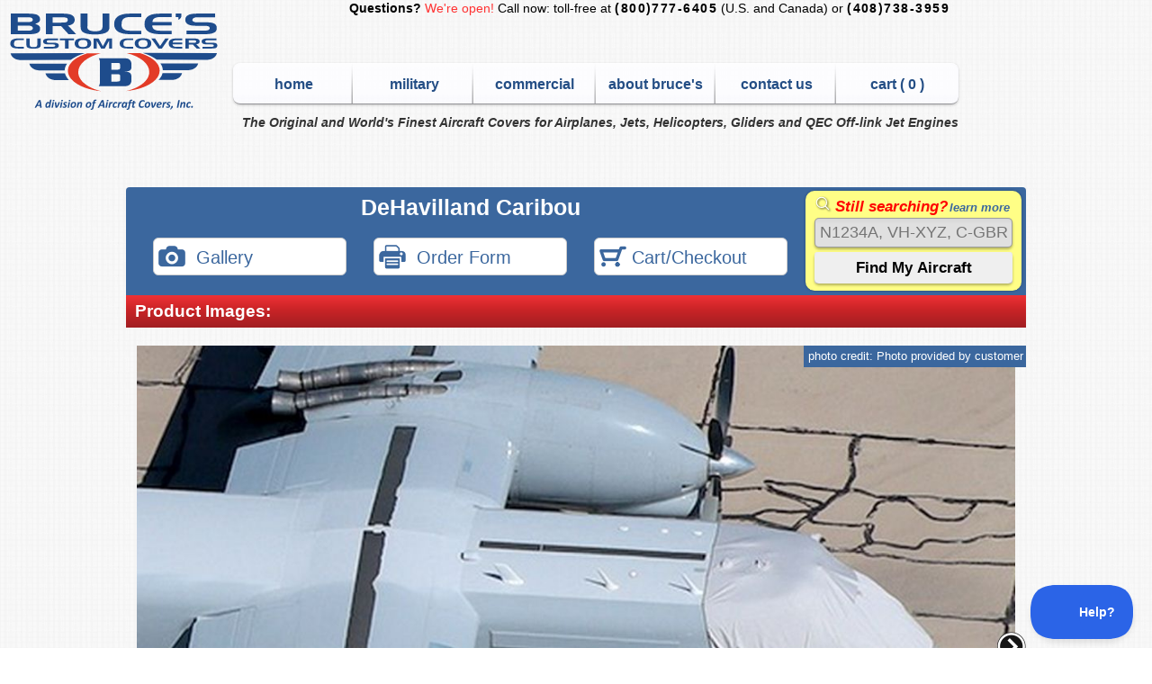

--- FILE ---
content_type: text/html; charset=UTF-8
request_url: https://www.aircraftcovers.com/DH4
body_size: 50403
content:
<!DOCTYPE html><html lang="en"><head><meta http-equiv="content-type" content="text/html;charset=UTF-8" /><title>DeHavilland Caribou: Covers, Plugs, Sun Shades, &amp; more</title><meta name="keywords" content=""/><meta name="description" content="Covers, Plugs, Sun Shades, &amp; more for the DeHavilland Caribou. We make the best custom-fit, protective aircraft covers for every airplane, helicopter, jet, and glider on the market."/><meta name="viewport" content="width=device-width" /><meta name="search_key" content="a532daae9722f781a4e29d0f719b194ad72095f99e261874efbac83cd509d744" /><meta name="search_endpoint" content="https://aircraftcovers.com/indexes/" /><link rel="canonical" href="https://aircraftcovers.com/DH4"/><link rel="stylesheet" href="/css/main/main.1.3.2.css?v=9.4.9" type="text/css" media="screen"/><link rel="stylesheet" href="/media/font-icons/styles.css?v=9.4.9" type="text/css" media="screen"/>
<!--[if IE 7]>
    <link rel="stylesheet" href="/css/ie-7.1.css" type="text/css" media="screen" charset="utf-8">
<![endif]-->

<!--[if IE 8]>
    <link rel="stylesheet" href="/css/ie-8.1.css?v="?v=9.4.9" type="text/css" media="screen" charset="utf-8">
<![endif]-->
<link rel="shortcut icon" href="/media/favicon_b.gif"/><script src="https://ajax.googleapis.com/ajax/libs/jquery/3.5.0/jquery.min.js" type="text/javascript"></script><script src="/js/main/main.js?v=9.4.9" type="text/javascript" charset="utf-8"></script></head>                    <!-- Google tag (gtag.js) -->
                    <script async src="https://www.googletagmanager.com/gtag/js?id=G-V04YVGL178"></script>
                    <script>
                      window.dataLayer = window.dataLayer || [];
                      function gtag(){dataLayer.push(arguments);}
                      gtag('js', new Date());

                      gtag('config', 'G-V04YVGL178');
					</script><body id="user modelview" class="user modelview "><!--[if lt IE 9]>
                <div id="IEroot">
                <![endif]--><div id="mainwrap"><div id="nav-logo" style="max-width: 1300px;"><a id="logo" href="/" style="background-image:url(/media/logo.svg)">Bruce's Custom Covers &amp; Aircraft Covers Inc</a><div id="phone-info"><a href="/live_chat.php" class="liveChatLink" title="Click here to chat with one of our employees"><span class="bubble"></span><b>Live Chat</b></a><p><strong>Questions?</strong> <span class="red">We're open!</span> Call now: toll-free at <span class="phone-number bold black">(800)777-6405</span> (U.S. and Canada) or <span class="phone-number bold black">(408)738-3959</span></p></div><div class="scroll-phone"><a href="/live_chat.php" class="liveChatLink" title="Click here to chat with one of our employees"><b>Live Chat</b></a><a style="padding-left: 40px;" href="tel:800-777-6405">Call us: (800)777-6405</a></div><ul id="top-nav" class="radio-ul"><li><a href="/">home</a></li><li><a href="/military">military</a></li><li><a href="/commercial">commercial</a></li><li><a href="/about">about bruce's</a></li><li><a href="/contact">contact us</a></li><li><a href="/cart?session=17c77c79f4a6475522717ce4990ff1ca">cart ( <span id="cart-count">0</span> )</a></li></ul><p id="saying"><em>The Original and World's Finest Aircraft Covers for Airplanes, Jets, Helicopters, Gliders and QEC Off-link Jet Engines</em></p><div class="clearfix"></div></div><div class="mainwin gen-mainwin"><div class="results-wrapper" id="results-listjs"><div style="padding-bottom: 5px;" class="results-header top-radius-20 yp pr"><div class="row"><div id="first-col-top-header" class="col-md-9 text-center" style="padding-right: 0px;"><h1 class="model-name mbtn short_name" style="">DeHavilland Caribou</h1><div class="col-md-4  goGallery"><a type="button" href="Javascript:scrollToTarget('#model-images-h2')" class="btn btn-default btn-lg"><span class="icon icon-camera" aria-hidden="true"></span> &nbsp;Gallery</a></div><div class="col-md-4 col-xs-6  pdfView"><a type="button" href="/model_pdf.php?p1=DH4" class="btn btn-default btn-lg"><span class="icon icon-printer" aria-hidden="true"></span> &nbsp;Order Form</a></div><div class="col-md-4 col-xs-6 cartyView"><a type="button" href="/cart?session=17c77c79f4a6475522717ce4990ff1ca" class="btn btn-default btn-lg"><span class="icon icon-cart" aria-hidden="true"></span> Cart/Checkout</a></div></div><div class="col-md-3 searchyBox" style="padding-left: 5px; padding-right: 5px;"><div class="bx-shadow1 rounded-lg bg-yellow-500 text-black" style="position: relative; padding: 5px 10px; padding-bottom: 8px;"><div class="wrap-form-n-number" style=""><div class="wrapper" style=""><div class="searchBoxHelp bg-white opacity-80 rounded" style="display: none; position:absolute; top: 180px; left: -360px;"><p class="text-blue bold p-3"><span class="closeSearchHelp cursor-pointer" style="font-size: 18px; padding-right: 10px; z-index: 99;">X</span><br>Search by:<br>Manufacturer and model: Any name or variation.<br>Call sign (N-number): USA, Canada, Australia, Great Britain, New Zealand, etc.<br>Serial number: Most models.<br>Our part numbers: Go right to that part.<br>External part numbers: Competitors part equivalents.<br>National Stock Numbers: Find NSN part equivalents.<br></p></div><p class=""><svg xmlns="http://www.w3.org/2000/svg" fill="none" viewBox="0 0 24 24" stroke-width="1.5" stroke="currentColor" style="color: white; width: 18px; height: 18px;filter: drop-shadow(1px 1px 1px rgb(0 0 0 / 0.8));">
  <path stroke-linecap="round" stroke-linejoin="round" d="M21 21l-5.197-5.197m0 0A7.5 7.5 0 105.196 5.196a7.5 7.5 0 0010.607 10.607z" />
</svg><span class="text-red italic bold text-md" style="padding-left: 5px;">Still searching?</span><span class="searchBox-help text-blue italic bold whitespace-nowrap cursor-pointer" style="padding-left:2px;">learn more</span></p><div id="searchbox" class="" focus></div><a href="" id="go_shopping" class="rad_btn bctr" style="display: inline-block; width: 90%; margin-top: 15px; display: none; padding: 7px 0;background: rgb(59, 103, 158); background: linear-gradient(0deg, rgba(59, 103, 158, 1) 0%, rgba(202, 220, 242, 1) 79%); color: black; font-weight:bold;margin-bottom:3px;">Go Shopping</a><button id="select_one" class="rad_btn bctr" style="margin-bottom: 8px;display: inline-block; width: 90%; margin-top: 15px; display: none; padding: 7px 0; background: rgb(22,206,29); background: linear-gradient(0deg, rgba(22,206,29,1) 0%, rgba(214,254,217,1) 79%); color: black; font-weight:bold;">Select One</button><button id="try_again" class="rad_btn bctr" style="display: inline-block; width: 90%; margin-top: 15px; display: none; padding: 7px 0; background: rgb(255,146,34); background: linear-gradient(0deg, rgba(255,146,34,1) 0%, rgba(244,230,215,1) 79%); color: black; font-weight:bold;">Try Again</button></div></div><div id="try_again_text" style="color: #d7822f; font-size: 16px; font-weight: bold; padding: 6px; display: none;"></div><a href="" id="exactHit" class="text-blue" style="padding: 6px;text-shadow: none; font-size: 16px; font-weight: bold;display:block; display: none;"></a><div id="hits" style="margin-top: 6px; display:none;"></div><div id="hits_help" style="text-align:center; display:none;"></div></div></div></div><div class="clearfix"></div></div><div class="graybg__cancel_for_now"><div class="clearfix"></div><div class="pr"></div><div id="model-images" style="position:relative;"><div id="real-viewer" class="hide clearfix pic-viewer-window mltn bctr"><div class="inner" id="model-images-spotlight"><img src="/media/images/24721.jpg" alt="DeHavilland DHC-4 Caribou Canopy/Cockpit Cover" /><p class="caption dim4">DeHavilland DHC-4 Caribou Canopy/Cockpit Cover</p></div><div class="photocredit-wrapper" style="display:none;"><p class="photocredit-link"><a href="#" class="photocredit">photo credit: </a></p><div id="resizable" class="bcc-comment" style=""><div class="draggable"><p class="bcc-comment-binding" style="text-align:center;"><span class="bcc-comment-close" style="position:absolute; top: 5px;">X</span><span class="bcc-comment-title" style="margin-left:0;">photo credit</span></p><p id="creditDescription"></p></p></div></div><p class="photocredit-nolink photocredit">photo credit: </p></div></div><div class="clearfix"></div><div class="clearfix"></div><div class="pr"></div><div class="no-featured"></div><h2 class="pd10" id="model-images-h2">Product Images:</h2><div class=" fotoramaBig" data-thumbmargin="10" data-fit="contain" data-hash="true" data-width="100%" data-ratio="600/400" data-nav="thumbs" data-p1="DH4, January 2026"><div data-caption="DeHavilland DHC-4 Caribou Canopy/Cockpit Cover" data-img="/media/images/24721.jpg" title="DeHavilland DHC-4 Caribou Canopy/Cockpit Cover" alt="DeHavilland DHC-4 Caribou Canopy/Cockpit Cover"><div style="height: 100%; position: absolute; width: 100%; opacity: 1; z-index: 999999;"></div><p class="photocredit"><a href="#" class="">photo credit: Photo provided by customer</a><br><span class="hidden photocredit-more">Photo provided by customer</span></p><strong>&nbsp</strong></div><div data-caption="DeHavilland DHC-4 Caribou Canopy/Cockpit Cover" data-img="/media/images/24720.jpg" title="DeHavilland DHC-4 Caribou Canopy/Cockpit Cover" alt="DeHavilland DHC-4 Caribou Canopy/Cockpit Cover"><div style="height: 100%; position: absolute; width: 100%; opacity: 1; z-index: 999999;"></div><p class="photocredit"><a href="#" class="">photo credit: Photo provided by customer</a><br><span class="hidden photocredit-more">Photo provided by customer</span></p><strong>&nbsp</strong></div><div data-caption="Canopy Cover for the De Havilland Caribou" data-img="/media/images/12669.jpg" title="Canopy Cover for the De Havilland Caribou" alt="Canopy Cover for the De Havilland Caribou"><div style="height: 100%; position: absolute; width: 100%; opacity: 1; z-index: 999999;"></div><p class="photocredit"><a href="#" class="">photo credit: Photo provided by customer</a><br><span class="hidden photocredit-more">Photo provided by customer</span></p><strong>&nbsp</strong></div><div data-caption="Van's RV-14 Pitot Cover" data-img="/media/images/19037.jpg" title="Van's RV-14 Pitot Cover" alt="Van's RV-14 Pitot Cover"><div style="height: 100%; position: absolute; width: 100%; opacity: 1; z-index: 999999;"></div><p class="photocredit"><a href="#" class="">photo credit: Photo provided by customer</a><br><span class="hidden photocredit-more">Photo provided by customer</span></p><strong>&nbsp</strong></div><div data-caption="Cessna A185F Pitot Cover" data-img="/media/images/17093.jpg" title="Cessna A185F Pitot Cover" alt="Cessna A185F Pitot Cover"><div style="height: 100%; position: absolute; width: 100%; opacity: 1; z-index: 999999;"></div><p class="photocredit"><a href="#" class="">photo credit: Photo provided by customer</a><br><span class="hidden photocredit-more">Photo provided by customer</span></p><strong>&nbsp</strong></div></div><p class="fotorama-help-text">CLICK on any small image to enlarge, or<br>CLICK on arrows to view next image</p><div class="product-list-headers p-4"><form action="/models.php" method="GET" class="frm1 form-part-number"><div class="ib w70"><fieldset><label for="part_calc"></label><input type="text" id="part_calc" name="part_calc" placeholder="Search for a part number" /></fieldset></div><div class="ib w30"><input type="submit" id="" class="rad_btn w85 bctr" style="padding: 7px; position: relative; top: 3px; height: 34px;" value="Find Part Number"></div></form></div><div class="product-list-headers" style="background: #3b679e;"><h3 class="top-radius-20 yp pr w10 fl tctr"><span class="long">Product</span> ID</h3><h3 class="top-radius-20 yp pr w45 fl">Product name</h3><h3 class="top-radius-20 yp pr w15 fl tctr"><span class="long">Unit</span> Price</h3><h3 class="top-radius-20 yp pr w10 fl tctr js-info-photo-toggle"><span class="icon icon-info"></span></h3><p class="info-text"><a class="js-closeInfoText" href="#" style="display:block;text-align:right;padding-bottom:20px;">close</a><span style="padding-left: 100px; background: url(/media/bcc-comment.png) no-repeat top left;display:block;">= Bruce's Comments, Photos, Info &amp; More.</span><br><span style="padding-left: 100px; background: url(/media/bcc-photo.png) no-repeat top left;display:block;padding-bottom:30px; margin-left: 15px; padding-left: 85px;">= Product Photos, Etc.</span><br><span style="padding-left: 100px; background: url(/media/fast_track.png) no-repeat top left;display:block;padding-bottom:30px; margin-left: 15px; padding-left: 85px;">= Items that have expedited delivery.</span></p><h3 class="top-radius-20 yp pr w10 fl tctr"><span class="long">Quantity</span> <span class="short">Qty</span></h3><h3 class="top-radius-20 yp pr w10 fl tctr">Cart</h3><div class="clearfix"></div></div><form method="post" action="#" class="frm1"><h2 id="model-products-h2" class="pd10 mttn">Products:<div class="filterBox">
  <div class="filterBox-checkboxList">

  <table>
    <tr>
      <td>
        <input type="checkbox" id="allProductsCheck" class="css-checkbox all" rel="all" />
        <label for="allProductsCheck" class="css-label"> All Products (7)</label>
      </td>
    </tr>
    <tr>
      <td>
        <input type="checkbox" id="cpCheck" class="css-checkbox" rel="CP" autocomplete="off" />
        <label for="cpCheck" class="css-label"> Core Products: our most basic product line. (3)</label>
      </td>
    </tr>
    <tr>
      <td>
        <input type="checkbox" id="tcCheck" class="css-checkbox" rel="TC" autocomplete="off" />
        <label for="tcCheck" class="css-label"> Travel Covers: light weight &amp; compact (1)</label>
      </td>
    </tr>
    <tr>
      <td>
        <input type="checkbox" id="rgCheck" class="css-checkbox" rel="RG" autocomplete="off" />
        <label for="rgCheck" class="css-label"> Red Gear: plugs, pitot covers, etc. (1)</label>
      </td>
    </tr>
    <tr>
      <td>
        <input type="checkbox" id="hsCheck" class="css-checkbox" rel="HS" autocomplete="off" />
        <label for="hsCheck" class="css-label"> HeatShields: interior reflectors (0)</label>
      </td>
    </tr>
    <tr>
      <td>
        <input type="checkbox" id="cwCheck" class="css-checkbox" rel="CW" autocomplete="off" />
        <label for="cwCheck" class="css-label"> Cold Weather: insulated covers, etc. (2)</label>
      </td>
    </tr>
    <tr>
      <td>
        <input type="checkbox" id="hpCheck" class="css-checkbox" rel="HP" autocomplete="off" />
        <label for="hpCheck" class="css-label"> Hail Protection: padded (0)</label>
      </td>
    </tr>
    <tr>
      <td>
        <input type="checkbox" id="ktCheck" class="css-checkbox" rel="KT" autocomplete="off" />
        <label for="ktCheck" class="css-label"> Kits: Save on pre-assembled packages (0)</label>
      </td>
    </tr>
    <tr>
      <td>
        <input type="checkbox" id="spCheck" class="css-checkbox" rel="HP" autocomplete="off" disabled/>
        <label for="spCheck" class="css-label css-label-gray"> <strong class="text-danger">coming</strong> Spandex Products: Light &amp; Cheap </label>
      </td>
    </tr>
    <tr>
      <td>
        <input type="checkbox" id="spCheck" class="css-checkbox" rel="HP" autocomplete="off" disabled/>
        <label for="spCheck" class="css-label css-label-gray"> <strong class="text-danger">coming</strong> Hangar &amp; Shop Safety: Padded Products </label>
      </td>
    </tr>
    <tr>
      <td>
        <input type="checkbox" id="spCheck" class="css-checkbox" rel="HP" autocomplete="off" disabled/>
        <label for="spCheck" class="css-label css-label-gray"> <strong class="text-danger">coming</strong> Bruce's Basics: Best Economy with Quality </label>
      </td>
    </tr>
  </table>

    </div>
<div class="filterBox-tab"><span class="js-openTab"><span class="icon icon-hamburger"></span><span class="icon icon-cancel"></span>Try Our New Product Filter</span><em class="filterBox-help"><span class="icon icon-info"></span></em></div>
<div class="filterBoxHelp"><span class="closeFilterHelp">&times;</span><p style="margin-bottom: 7px;">Only want to see some of our products?</p><p>Use the Product Filter Checkbox List to
  only see the products that interest you.</p></div>
</div>

</h2><div data-section="1" class="product-cat-header sm:text-xs"><h3 style="border:none;display:inline-block; padding: 5px;"><span class="glyphicon icon icon-cancel sm:text-lg sm:static"></span><span class="glyphicon icon icon-hamburger sm:text-lg sm:static"></span>Section 1: Canopy/Cockpit/Fuselage Covers</h3><span class="header-info sm:text-md sm:ml-15" style="font-style:normal; font-size: 16px; position:absolute; right:10px; top: 3px;"> 1 Product, 3 Photos</span></div><div id="DH4-000" data-section="1" data-product-filter="CP" class=" CP wbar product-row"><p class="ib w10 tctr">DH4-000</p><p class="ib w44 ml1"><b>CANOPY/COCKPIT COVER</b></p><p class="ib w15 tctr">$ 1145.00</p><div class="ib w10"><img style="width: 32px;padding:0px; margin: auto;" src="/media/bcc-photo.png" class="bcc-comment-btn" /></div><div class="ib w10 tctr pr"><fieldset><label for="quantDH4-000"></label><input type="text" id="quantDH4-000" name="quantDH4-000" value="1" class="cartQuant" /></fieldset></div><div class="ib w10 add-to-cart"><a class="bp rb tctr w95 bctr" href="Javascript:addToCart('DH4-000','17c77c79f4a6475522717ce4990ff1ca',0,0)"><span class="hl">add <span class="long">to cart</span></span></a></div></div><div id="" class=" bcc-comment"><div style="width: 32%; float: right; margin-right: 10px;margin-left: 10px; position:relative;"><span class="fotoramaZoom glyphicon icon icon-magnify magnify-DH4-000"></span><div data-loop="true" data-shadows="true" data-nav="false" style="" class="fotoramaSmall" data-thumbmargin="10" data-fit="scaledown" data-hash="false" data-width="220px" data-ratio="300/200" ><a href="/media/images/24721.jpg" data-caption="DeHavilland DHC-4 Caribou Canopy/Cockpit Cover"></a><a href="/media/images/24720.jpg" data-caption="DeHavilland DHC-4 Caribou Canopy/Cockpit Cover"></a><a href="/media/images/12669.jpg" data-caption="Canopy Cover for the De Havilland Caribou"></a></div><div data-part="DH4-000, January 2026" style="margin: auto;" class="fotoramaModal hide" id="fotoramaModal-DH4-000" data-fit="contain" data-hash="true" data-width="100%" data-ratio="600/400"><a href="/media/images/24721.jpg" data-caption="DeHavilland DHC-4 Caribou Canopy/Cockpit Cover"></a><a href="/media/images/24720.jpg" data-caption="DeHavilland DHC-4 Caribou Canopy/Cockpit Cover"></a><a href="/media/images/12669.jpg" data-caption="Canopy Cover for the De Havilland Caribou"></a></div><a class="mailto" href="mailto:bruce@aircraftcovers.com?subject=DH4-000"><span class="icon icon-mail"></span> Email Bruce</a></div><!-- end 30% --><div class="bcc-left-info" style="min-height: inherit;"><h4 class="lead-dot">Product Options & Information..............................................................................................................</h4><ul class="bcc-options-list"><li>Are there antennas that might affect this cover? We may contact you about filling out an antenna location worksheet.</li><li>This item may be available in custom colors for an additional charge. Standard color is Silver, but contact us if you want to know more. </li><li>The aircraft registration mark (in the U.S.: the N-Number) can be imprinted on this product for an additional $35 (both sides).</li></ul><h4 style="margin-top: 10px;" class="lead-dot">Product Description................................................................................................................................</h4><p class="product-desc-p">The <strong>DeHavilland Caribou Cockpit Cover</strong> helps reduce damage to the upholstery and avionics caused by excessive heat and can eliminate problems caused by leaking door and window seals.<span id="toggle-text-171450001" class="hide"> They keep the windshield and window surfaces clean and help prevent vandalism and theft.</span><a class="bold" href="Javascript:toggleText(171450001)" id="toggle-text-link-171450001">... read more</a></p><p class="product-desc-p">Cockpit covers are designed to cover the windshield and side windows of the cockpit.<span id="toggle-text-171450002" class="hide"> Attachment buckles are made of nonmetal <em>Delrin</em>, designed for rugged outdoor use.  The windshield cover comes with a duffle bag.  The N-number can be imprinted onto the cover for an extra charge.  The windshield cover is trimmed in the colors of the aircraft.</span><a class="bold" href="Javascript:toggleText(171450002)" id="toggle-text-link-171450002">... read more</a></p><p class="product-desc-p">This cover type is made from Silver Acrylic Sunbrella canvas and is 100% lined with a soft and smooth microfiber.<span id="toggle-text-171450003" class="hide"> Bruce's Custom Covers developed this material combination especially for aircraft protection. The outer material is medium weight and treated for water resistance, UV resistance and anti-static buildup. The inner lining is a very soft and smooth microfiber to prevent scratching. The material is very reflective, and tests show that the cabin interior temperature can be reduced to near-ambient temperature on the hottest of days. It is water, ice and snow repellent, yet breathable to allow moisture to escape from between the cover and the aircraft surface.</span><a class="bold" href="Javascript:toggleText(171450003)" id="toggle-text-link-171450003">... read more</a></p></div><!-- end of width 70% --></div><div data-section="2" class="product-cat-header sm:text-xs"><h3 style="border:none;display:inline-block; padding: 5px;"><span class="glyphicon icon icon-cancel sm:text-lg sm:static"></span><span class="glyphicon icon icon-hamburger sm:text-lg sm:static"></span>Section 2: Engine/Prop Covers</h3><span class="header-info sm:text-md sm:ml-15" style="font-style:normal; font-size: 16px; position:absolute; right:10px; top: 3px;"> 4 Products, 0 Photos</span></div><div id="DH4-100" data-section="2" data-product-filter="CP" class=" CP gbar product-row"><p class="ib w10 tctr">DH4-100</p><p class="ib w44 ml1"><b>ENGINE COVERS (set of 2)</b></p><p class="ib w15 tctr">$ 1245.00</p><div class="ib w10"><img src="/media/bcc-comment.png" style="" class="bcc-comment-btn"/></div><div class="ib w10 tctr pr"><fieldset><label for="quantDH4-100"></label><input type="text" id="quantDH4-100" name="quantDH4-100" value="1" class="cartQuant" /></fieldset></div><div class="ib w10 add-to-cart"><a class="bp rb tctr w95 bctr" href="Javascript:addToCart('DH4-100','17c77c79f4a6475522717ce4990ff1ca',0,0)"><span class="hl">add <span class="long">to cart</span></span></a></div></div><div id="" class=" bcc-comment"><div style="width: 32%; float: right; margin-right: 10px;margin-left: 10px; position:relative;"><div class="no-photos"><p class="sorry-text">Sorry, no photos at this time.</p><p> Check out the photo gallery or contact Bruce about this product.</p></div><a class="mailto" href="mailto:bruce@aircraftcovers.com?subject=DH4-100"><span class="icon icon-mail"></span> Email Bruce</a></div><!-- end 30% --><div class="bcc-left-info" style="min-height: inherit;"><h4 class="lead-dot">Product Options & Information..............................................................................................................</h4><ul class="bcc-options-list"><li>The aircraft registration mark (in the U.S.: the N-Number) can be imprinted on this product for an additional $25 (both sides).</li></ul><h4 style="margin-top: 10px;" class="lead-dot">Product Description................................................................................................................................</h4><p class="product-desc-p"><strong>Engine Covers</strong> will cinch around or behind the spinner, cover the entire engine cowl area including the engine air cooling and induction air inlets, and fastens together with Velcro beneath the spinner down the front of the cowling.<span id="toggle-text-171450011" class="hide"> The Engine Cover is attached with a belly strap aft of the firewall, and can Velcro to the Canopy Cover. Engine Covers are normally made from Solution-Dyed Polyester or Acrylic <em>Sunbrella</em>. An Insulated version of the engine cover can be made with a thicker, quilted, and water-repellent material. The Insulated Engine Cover works well in cold climates to help with engine preheating.</span><a class="bold" href="Javascript:toggleText(171450011)" id="toggle-text-link-171450011">... read more</a></p></div><!-- end of width 70% --></div><div id="DH4-105" data-section="2" data-product-filter="CW" class=" CW wbar product-row"><p class="ib w10 tctr">DH4-105</p><p class="ib w44 ml1"><b>INSULATED ENGINE COVERS (set of 2)</b></p><p class="ib w15 tctr">$ 1745.00</p><div class="ib w10"><img src="/media/bcc-comment.png" style="" class="bcc-comment-btn"/></div><div class="ib w10 tctr pr"><fieldset><label for="quantDH4-105"></label><input type="text" id="quantDH4-105" name="quantDH4-105" value="1" class="cartQuant" /></fieldset></div><div class="ib w10 add-to-cart"><a class="bp rb tctr w95 bctr" href="Javascript:addToCart('DH4-105','17c77c79f4a6475522717ce4990ff1ca',0,0)"><span class="hl">add <span class="long">to cart</span></span></a></div></div><div id="" class=" bcc-comment"><div style="width: 32%; float: right; margin-right: 10px;margin-left: 10px; position:relative;"><div class="no-photos"><p class="sorry-text">Sorry, no photos at this time.</p><p> Check out the photo gallery or contact Bruce about this product.</p></div><a class="mailto" href="mailto:bruce@aircraftcovers.com?subject=DH4-105"><span class="icon icon-mail"></span> Email Bruce</a></div><!-- end 30% --><div class="bcc-left-info" style="min-height: inherit;"><h4 class="lead-dot">Product Options & Information..............................................................................................................</h4><ul class="bcc-options-list"><li>This item is available in Red, Black or Silver.  Standard is Red, but contact us if you want another color. </li><li>High resolution photos of your aircraft would be helpful. We may contact you about that.</li><li>The aircraft registration mark (in the U.S.: the N-Number) can be imprinted on this product for an additional $25 (both sides).</li></ul><h4 style="margin-top: 10px;" class="lead-dot">Product Description................................................................................................................................</h4><p class="product-desc-p">The <strong>DeHavilland Caribou Insulated Engine Cover</strong> works well in cold climates to help with engine preheating.<span id="toggle-text-171450021" class="hide"> You can add an access flap for an additional fee. It will cinch around or behind the spinner, cover the entire engine cowl area including the engine air inlets, and fastens together with Velcro beneath the spinner down the front of the cowling.</span><a class="bold" href="Javascript:toggleText(171450021)" id="toggle-text-link-171450021">... read more</a></p><p class="product-desc-p">Insulated Covers Material - A special composite material of solution-dyed polyester, 3M Thinsulate insulation, and soft nylon interior fabric.<span id="toggle-text-171450022" class="hide"> Our insulated covers are designed to complement an engine preheater and help retain heat in the engine compartment after shutdown. If you operate your aircraft in cold-weather, these covers will help prevent engine wear and tear.</span><a class="bold" href="Javascript:toggleText(171450022)" id="toggle-text-link-171450022">... read more</a></p></div><!-- end of width 70% --></div><div id="DH4-120" data-section="2" data-product-filter="CP" class=" CP gbar product-row"><p class="ib w10 tctr">DH4-120</p><p class="ib w44 ml1"><b>PROPELLOR/SPINNER COVERS, 3 blade (set of 2)</b></p><p class="ib w15 tctr">$ 870.00</p><div class="ib w10"><img src="/media/bcc-comment.png" style="" class="bcc-comment-btn"/></div><div class="ib w10 tctr pr"><fieldset><label for="quantDH4-120"></label><input type="text" id="quantDH4-120" name="quantDH4-120" value="1" class="cartQuant" /></fieldset></div><div class="ib w10 add-to-cart"><a class="bp rb tctr w95 bctr" href="Javascript:addToCart('DH4-120','17c77c79f4a6475522717ce4990ff1ca',0,0)"><span class="hl">add <span class="long">to cart</span></span></a></div></div><div id="" class=" bcc-comment"><div style="width: 32%; float: right; margin-right: 10px;margin-left: 10px; position:relative;"><div class="no-photos"><p class="sorry-text">Sorry, no photos at this time.</p><p> Check out the photo gallery or contact Bruce about this product.</p></div><a class="mailto" href="mailto:bruce@aircraftcovers.com?subject=DH4-120"><span class="icon icon-mail"></span> Email Bruce</a></div><!-- end 30% --><div class="bcc-left-info" style="min-height: inherit;"><h4 class="lead-dot">Product Options & Information..............................................................................................................</h4><ul class="bcc-options-list"><li>The aircraft registration mark (in the U.S.: the N-Number) can be imprinted on this product for an additional $25 (both sides).</li></ul><h4 style="margin-top: 10px;" class="lead-dot">Product Description................................................................................................................................</h4><p class="product-desc-p">The <strong>DeHavilland Caribou Propeller Cover</strong> is a one-piece design that form fits to the blades and spinner.<span id="toggle-text-171450031" class="hide"> The prop cover slips over the blades and spinner and is attached by a plastic all-weather zipper on the bottom of the blades. Propeller covers can be made for multiple numbers of blades, and for wooden, composite or metal props. The Propeller Cover is normally made from Acrylic <em>Sunbrella</em> or Solution-Dyed Polyester and is lined 100% with a soft and smooth microfiber. <strong>Insulated Propeller Covers</strong> works well in cold climates to help with engine preheating. These insulated versions are made with a thicker, quilted, water-repellent, and breathable material.</span><a class="bold" href="Javascript:toggleText(171450031)" id="toggle-text-link-171450031">... read more</a></p><p class="product-desc-p">This cover type is made from Silver Acrylic Sunbrella canvas and is 100% lined with a soft and smooth microfiber.<span id="toggle-text-171450032" class="hide"> Bruce's Custom Covers developed this material combination especially for aircraft protection. The outer material is medium weight and treated for water resistance, UV resistance and anti-static buildup. The inner lining is a very soft and smooth microfiber to prevent scratching. The material is very reflective, and tests show that the cabin interior temperature can be reduced to near-ambient temperature on the hottest of days. It is water, ice and snow repellent, yet breathable to allow moisture to escape from between the cover and the aircraft surface.</span><a class="bold" href="Javascript:toggleText(171450032)" id="toggle-text-link-171450032">... read more</a></p></div><!-- end of width 70% --></div><div id="DH4-125" data-section="2" data-product-filter="CW" class=" CW wbar product-row"><p class="ib w10 tctr">DH4-125</p><p class="ib w44 ml1"><b>INSULATED PROPELLOR/SPINNER COVERS, 3 blade (set of 2)</b></p><p class="ib w15 tctr">$ 1245.00</p><div class="ib w10"><img src="/media/bcc-comment.png" style="" class="bcc-comment-btn"/></div><div class="ib w10 tctr pr"><fieldset><label for="quantDH4-125"></label><input type="text" id="quantDH4-125" name="quantDH4-125" value="1" class="cartQuant" /></fieldset></div><div class="ib w10 add-to-cart"><a class="bp rb tctr w95 bctr" href="Javascript:addToCart('DH4-125','17c77c79f4a6475522717ce4990ff1ca',0,0)"><span class="hl">add <span class="long">to cart</span></span></a></div></div><div id="" class=" bcc-comment"><div style="width: 32%; float: right; margin-right: 10px;margin-left: 10px; position:relative;"><div class="no-photos"><p class="sorry-text">Sorry, no photos at this time.</p><p> Check out the photo gallery or contact Bruce about this product.</p></div><a class="mailto" href="mailto:bruce@aircraftcovers.com?subject=DH4-125"><span class="icon icon-mail"></span> Email Bruce</a></div><!-- end 30% --><div class="bcc-left-info" style="min-height: inherit;"><h4 class="lead-dot">Product Options & Information..............................................................................................................</h4><ul class="bcc-options-list"><li>This item is available in Red, Black or Silver.  Standard is Red, but contact us if you want another color. </li><li>The aircraft registration mark (in the U.S.: the N-Number) can be imprinted on this product for an additional $25 (both sides).</li></ul><h4 style="margin-top: 10px;" class="lead-dot">Product Description................................................................................................................................</h4><p class="product-desc-p">The <strong>DeHavilland Caribou Propeller Cover</strong> is a one-piece design that form fits to the blades and spinner.<span id="toggle-text-171450041" class="hide"> The prop cover slips over the blades and spinner and is attached by a plastic all-weather zipper on the bottom of the blades. Propeller covers can be made for multiple numbers of blades, and for wooden, composite or metal props. The Propeller Cover is normally made from Acrylic <em>Sunbrella</em> or Solution-Dyed Polyester and is lined 100% with a soft and smooth microfiber. <strong>Insulated Propeller Covers</strong> works well in cold climates to help with engine preheating. These insulated versions are made with a thicker, quilted, water-repellent, and breathable material.</span><a class="bold" href="Javascript:toggleText(171450041)" id="toggle-text-link-171450041">... read more</a></p><p class="product-desc-p">This cover type is made from Silver Acrylic Sunbrella canvas and is 100% lined with a soft and smooth microfiber.<span id="toggle-text-171450042" class="hide"> Bruce's Custom Covers developed this material combination especially for aircraft protection. The outer material is medium weight and treated for water resistance, UV resistance and anti-static buildup. The inner lining is a very soft and smooth microfiber to prevent scratching. The material is very reflective, and tests show that the cabin interior temperature can be reduced to near-ambient temperature on the hottest of days. It is water, ice and snow repellent, yet breathable to allow moisture to escape from between the cover and the aircraft surface.</span><a class="bold" href="Javascript:toggleText(171450042)" id="toggle-text-link-171450042">... read more</a></p></div><!-- end of width 70% --></div><div data-section="3" class="product-cat-header sm:text-xs"><h3 style="border:none;display:inline-block; padding: 5px;"><span class="glyphicon icon icon-cancel sm:text-lg sm:static"></span><span class="glyphicon icon icon-hamburger sm:text-lg sm:static"></span>Section 3: Red Gear - Plugs, Pitot Covers, etc.</h3><span class="header-info sm:text-md sm:ml-15" style="font-style:normal; font-size: 16px; position:absolute; right:10px; top: 3px;"> 1 Product, 2 Photos</span></div><div id="DH4-HP2" data-section="3" data-product-filter="RG" class=" RG gbar product-row"><p class="ib w10 tctr">DH4-HP2</p><p class="ib w44 ml1"><b>PITOT COVERS (set of 2)</b></p><p class="ib w15 tctr">$ 60.00</p><div class="ib w10"><img style="width: 32px;padding:0px; margin: auto;" src="/media/bcc-photo.png" class="bcc-comment-btn" /></div><div class="ib w10 tctr pr"><fieldset><label for="quantDH4-HP2"></label><input type="text" id="quantDH4-HP2" name="quantDH4-HP2" value="1" class="cartQuant" /></fieldset></div><div class="ib w10 add-to-cart"><a class="bp rb tctr w95 bctr" href="Javascript:addToCart('DH4-HP2','17c77c79f4a6475522717ce4990ff1ca',0,0)"><span class="hl">add <span class="long">to cart</span></span></a></div></div><div id="" class=" bcc-comment"><div style="width: 32%; float: right; margin-right: 10px;margin-left: 10px; position:relative;"><span class="fotoramaZoom glyphicon icon icon-magnify magnify-DH4-HP2"></span><div data-loop="true" data-shadows="true" data-nav="false" style="" class="fotoramaSmall" data-thumbmargin="10" data-fit="scaledown" data-hash="false" data-width="220px" data-ratio="300/200" ><a href="/media/images/19037.jpg" data-caption="Van's RV-14 Pitot Cover"></a><a href="/media/images/17093.jpg" data-caption="Cessna A185F Pitot Cover"></a></div><div data-part="DH4-HP2, January 2026" style="margin: auto;" class="fotoramaModal hide" id="fotoramaModal-DH4-HP2" data-fit="contain" data-hash="true" data-width="100%" data-ratio="600/400"><a href="/media/images/19037.jpg" data-caption="Van's RV-14 Pitot Cover"></a><a href="/media/images/17093.jpg" data-caption="Cessna A185F Pitot Cover"></a></div><a class="mailto" href="mailto:bruce@aircraftcovers.com?subject=DH4-HP2"><span class="icon icon-mail"></span> Email Bruce</a></div><!-- end 30% --><div class="bcc-left-info" style="min-height: inherit;"><h4 class="lead-dot">Product Options & Information..............................................................................................................</h4><ul class="bcc-options-list"><li>Are there antennas that might affect this cover? We may contact you about filling out an antenna location worksheet.</li><li>This item may be available in custom colors for an additional charge. Standard color is Silver, but contact us if you want to know more. </li><li>High resolution photos of your aircraft would be helpful. We may contact you about that.</li><li>The aircraft registration mark (in the U.S.: the N-Number) can be imprinted on this product for an additional $10 (both sides).</li></ul><h4 style="margin-top: 10px;" class="lead-dot">Product Description................................................................................................................................</h4><p class="product-desc-p"><strong>DeHavilland Caribou Pitot Tube Covers</strong>, NOT HEAT RESISTANT TYPE, are made of Naugahyde vinyl, and are designed to cover the entire pitot assembly.<span id="toggle-text-171450061" class="hide"> Slipping over the tube, the cover tightens around the base with a Velcro strap detail.  A &quot;Remove Before Flight&quot; streamer is attached to the cover. <strong>Heat Resistant Pitot Covers</strong> are an upgrade to this design, and help prevent the pitot cover from melting onto the tube if the pitot heat is accidentally turned on while installed.  If you want the set tethered together, please let us know.</span><a class="bold" href="Javascript:toggleText(171450061)" id="toggle-text-link-171450061">... read more</a></p></div><!-- end of width 70% --></div><div data-section="7" class="product-cat-header sm:text-xs"><h3 style="border:none;display:inline-block; padding: 5px;"><span class="glyphicon icon icon-cancel sm:text-lg sm:static"></span><span class="glyphicon icon icon-hamburger sm:text-lg sm:static"></span>Section 7: Light Weight Products: Travel Covers and FlyAway Covers</h3><span class="header-info sm:text-md sm:ml-15" style="font-style:normal; font-size: 16px; position:absolute; right:10px; top: 3px;"> 1 Product, 0 Photos</span></div><div id="DH4-800" data-section="7" data-product-filter="TC" class=" TC wbar product-row"><p class="ib w10 tctr">DH4-800</p><p class="ib w44 ml1"><b>TRAVEL COVER, Light Weight Travel Canopy/Cockpit Cover</b></p><p class="ib w15 tctr">$ 920.00</p><div class="ib w10"><img src="/media/bcc-comment.png" style="" class="bcc-comment-btn"/></div><div class="ib w10 tctr pr"><fieldset><label for="quantDH4-800"></label><input type="text" id="quantDH4-800" name="quantDH4-800" value="1" class="cartQuant" /></fieldset></div><div class="ib w10 add-to-cart"><a class="bp rb tctr w95 bctr" href="Javascript:addToCart('DH4-800','17c77c79f4a6475522717ce4990ff1ca',0,0)"><span class="hl">add <span class="long">to cart</span></span></a></div></div><div id="" class=" bcc-comment"><div style="width: 32%; float: right; margin-right: 10px;margin-left: 10px; position:relative;"><div class="no-photos"><p class="sorry-text">Sorry, no photos at this time.</p><p> Check out the photo gallery or contact Bruce about this product.</p></div><a class="mailto" href="mailto:bruce@aircraftcovers.com?subject=DH4-800"><span class="icon icon-mail"></span> Email Bruce</a></div><!-- end 30% --><div class="bcc-left-info" style="min-height: inherit;"><h4 class="lead-dot">Product Options & Information..............................................................................................................</h4><ul class="bcc-options-list"><li>Are there antennas that might affect this cover? We may contact you about filling out an antenna location worksheet.</li><li>The aircraft registration mark (in the U.S.: the N-Number) can be imprinted on this product for an additional $25 (both sides).</li></ul><h4 style="margin-top: 10px;" class="lead-dot">Product Description................................................................................................................................</h4><p class="product-desc-p">The <strong>Lightweight Travel Canopy Cover</strong> will cover the same area as our standard Canopy Cover, but the material used is very lightweight and will fold up and store in a much smaller space.<span id="toggle-text-171450051" class="hide">  This cover is ideal for the airplane that is stored in a hangar full-time and only needs a cover on rare occasions.</span><a class="bold" href="Javascript:toggleText(171450051)" id="toggle-text-link-171450051">... read more</a></p><p class="product-desc-p">Travel Covers are made with Silver Solution-Dyed Polyester fabric and only lined over the windshield to save weight.<span id="toggle-text-171450052" class="hide"> The material is lightweight and more compact for easy stowage in the aircraft. The polyester material is water resistant, but only intended for occasional use outside. We also have an ultra lightweight material available for fitted hangar dust covers.  For daily outdoor use, the non-travel Sunbrella Cover is the best choice.</span><a class="bold" href="Javascript:toggleText(171450052)" id="toggle-text-link-171450052">... read more</a></p></div><!-- end of width 70% --></div><div class="cant-find  yp product-row"><p class="ib w100 tctr mtext"><b>Can't find what you're looking for? We probably make it!</b> <br/>Call us at <span class="bold black phone-number">(408)738-3959</span> or toll-free at <span class="bold black phone-number">(800)777-6405</span> (U.S. &amp; Canada)<a href="/contact"> Or use our online contact form here.</a></p></div><div class="bottom-nav btm-radius-20 yp pr pb10"><div class="row"><div class="col-xs-6 col-md-3"><a type="button" href="/model_pdf.php?p1=DH4" class="btn btn-default btn-lg"><span class="icon icon-printer" aria-hidden="true"></span> &nbsp;Order Form</a></div><div class="col-md-3 col-xs-6 col-md-offset-6" style="text-align: right"><a type="button" href="/cart?session=17c77c79f4a6475522717ce4990ff1ca" class="btn btn-default btn-lg"><span class="icon icon-cart" aria-hidden="true"></span> &nbsp;Cart/Checkout</a></div></div><div class="anchorLink"><img src="/media/icon-arrow-up.png"></div><div class="clearfix"></div></div><div class="col-md-12" style="font-size: 85%;padding-left: 0px; padding-top: 8px;"><p class="breadcrumbs"><a href="/general-aviation" title="general aviation">general aviation</a> &gt; <a href="/general-aviation/multi-engine">multi-engine</a></p></div></div></div><link rel="stylesheet" type="text/css" href="/css/plugins/jquery.ui/ui-lightness/jquery-ui-1.10.3.custom.min.css"><style>.ui-resizable { position: absolute; } .bcc-comment {left:0;} .bcc-comment img{cursor:pointer;}</style><script src="/js/plugins/jquery-ui-draggable.min.js"></script><link rel="stylesheet" href="/css/plugins/magnific-popup/magnific-popup.css"><link  href="/js/plugins/fotorama/fotorama.dev.css" rel="stylesheet"><link  href="/css/checkbox-css.css?v=9.4.9" rel="stylesheet"><script src="/js/plugins/fotorama/fotorama.dev.js?v=3"></script><script src="/js/plugins/jquery-ui-resizable.js"></script><script src="/js/plugins/jquery.slimscroll.min.js"></script><script src="/js/plugins/magnific-popup/jquery.magnific-popup.min.js"></script><link rel="stylesheet" href="https://cdnjs.cloudflare.com/ajax/libs/tiny-slider/2.9.2/tiny-slider.css"><!--[if (lt IE 9)]><script src="https://cdnjs.cloudflare.com/ajax/libs/tiny-slider/2.9.2/min/tiny-slider.helper.ie8.js"></script><![endif]--><script src="https://cdnjs.cloudflare.com/ajax/libs/tiny-slider/2.9.2/min/tiny-slider.js"></script><script>
    var slider = tns({
    container: ".my-slider",
        items: 1,
        responsive: {
        640: {
      },
      700: {
      },
      900: {
      },
    },
controlsContainer: "#custom_controlsContainer",
  nextButton: "#prev",
  nextButton: "#next",
  });

</script><script>$(".bcc-comment, .info-text").draggable({ handle: ".draggable" }); $( "#resizable" ).resizable({
      //aspectRatio: true,
      //maxHeight: 2767,
      maxWidth: 290,
      //minHeight: 700,
      minWidth: 190
    });
$("#resizable img").on("click", function() { if($(this).width() < "250") { $(this).closest("#resizable").width("360px"); } else { $(this).closest("#resizable").width("240px");} });

//$(".bcc-comment").slimScroll();
</script><script src="https://cdn.jsdelivr.net/npm/@meilisearch/instant-meilisearch@0.8.1/dist/instant-meilisearch.umd.min.js"></script><script src="https://cdn.jsdelivr.net/npm/instantsearch.js@4"></script><script src="/js/inits/search.js?v=9.4.9" type="text/javascript" charset="utf-8"></script><style>
    #searchbox {
        /* padding: 5px 10px; */
    }

    input.ais-SearchBox-input,
    button.ais-SearchBox-submit {
        width: 100%;
    }

    input.ais-SearchBox-input {
        border-radius: 5px 5px 5px 5px;
        background: url(../../media/input_bg.png) repeat-x scroll left top #E0E0E0;
        border-color: #F0F0F0;
        border-style: none solid solid none;
        border-width: medium 1px 1px medium;
        font-size: 1.4em;
        padding: 5px;
        border: 1px solid rgba(0, 0, 0, 0.3);
        font-family: inherit;
        -moz-box-shadow: 0 2px 3px rgba(0, 0, 0, 0.3);
        -webkit-box-shadow: 0 2px 3px rgba(0, 0, 0, 0.3);
        box-shadow: 0 2px 3px rgba(0, 0, 0, 0.3);
        outline: none;
    }

    button.ais-SearchBox-submit {
        /* background: #3b679e; */
        /* border: 1px solid #3b679e; */
        border: none;
        margin-top: 5px;
        border-radius: 3px;
    }

    @media (max-width: 768px) {
        #top-nav {
            display: none;
        }
        #saying {
            display: none;
        }
.goGallery {
display: none;
    }
.product-list-headers {
display:none;
}
#first-col-top-header {
padding-bottom: 60px;
}
.searchyBox {
/* position: absolute; */
/* top: 611px; */
/* z-index: 9999; */
/* width: 98%; */
}
.breadcrumbs {
display: none;
}
.bottom-nav a {
font-size: 16px !important;
}
.short_name {
    font-size: 22px;
}
.cartyView a {
font-size: 16px !important;
}
.pdfView a {
font-size: 16px !important;
}
.cartyView {
padding-left: 0px;
}
.pdfView {
padding-left: 0px;
}
.fotorama-help-text {
padding-bottom: 130px;
font-size: 15px;
}
.kitMaxDiscount {
float: none;
}
.frm1 span.header-info {
margin-left: 30px;
}
.product-cat-header h3 {
position:relative;
left: -15px;
}
.Feedback {
position: relative;
top: -50px;
}
.Feedback .Header {
font-size: 20px;
}
}
</style>
<div id="footer"><ul><li>&copy; 2026 <a id="admin-link" href="/admin.php">Air</a>craft Covers, Inc.</li><li><a href="/">home</a></li><li><a href="/military">military</a></li><li><a href="/commercial">commercial</a></li><li><a href="/about">about bruce's</a></li><li><a href="/contact">contact us</a></li><li><a href="/cart">cart</a></li><li><a href="/privacy-policy">privacy policy</a></li><li><a href="/faqs">FAQs</a></li></ul><div class="clearfix"></div><ul class="follow-buttons"><li><a class="facebook" title="like our facebook page" href="https://www.facebook.com/AircraftCovers" target="_blank" rel="noopener"><img src="/media/facebook.png" title="facebook page" alt="Facebook Page"></a></li><li><a class="twitter" title="follow us on twitter" href="https://www.twitter.com/AircraftCovers" target="_blank" rel="noopener"><img src="/media/twitter.png" title="twitter page" alt="Twitter Page"></a></li><li><a class="instagram" title="Follow us on Instagram" href="https://www.instagram.com/brucescustomcovers/" target="_blank" rel="noopener"><img src="/media/instagram.png" title="instagram page" alt="Instagram Page"></a></li></ul><ul class="material-list"><li><a class="sunbrella" target="_blank" rel="noopener" href="http://www.sunbrella.com/">sunbrella</a></li><li><a class="tenara" target="_blank" rel="noopener" href="http://www.gore.com/en_xx/">tenara</a></li></ul></ul><div class="clearfix"></div></div></div><noscript><div id="grayout" style="display:block"></div><div class="msg_wrap" style="display:block;top:50px;"><div class="msg" style="width:30%"><h3 class="tctr">This website requires Javascript.</h3><p class="tctr">Please enable Javascript in your browser's preferences.</p></div></div></noscript><script type="text/javascript" src="/js/inits/model/model.4.min.js?v=9.4.9" charset="utf-8"></script><!--[if lt IE 9]>
                    </div>
                <![endif]--><script type="text/javascript">!function(e,t,n){function a(){var e=t.getElementsByTagName("script")[0],n=t.createElement("script");n.type="text/javascript",n.async=!0,n.src="https://beacon-v2.helpscout.net",e.parentNode.insertBefore(n,e)}if(e.Beacon=n=function(t,n,a){e.Beacon.readyQueue.push({method:t,options:n,data:a})},n.readyQueue=[],"complete"===t.readyState)return a();e.attachEvent?e.attachEvent("onload",a):e.addEventListener("load",a,!1)}(window,document,window.Beacon||function(){});</script><script type='text/javascript'>window.Beacon('init', 'f125d7bc-f10d-4b2f-92aa-31724c6fc5e1')</script><style>.liveChatLink { display: none !important; }</style></body></html>

--- FILE ---
content_type: application/javascript; charset=utf-8
request_url: https://cdn.jsdelivr.net/npm/@meilisearch/instant-meilisearch@0.8.1/dist/instant-meilisearch.umd.min.js
body_size: 10932
content:
!function(t,e){"object"==typeof exports&&"undefined"!=typeof module?e(exports):"function"==typeof define&&define.amd?define(["exports"],e):e((t="undefined"!=typeof globalThis?globalThis:t||self).window=t.window||{})}(this,(function(t){"use strict";
/*! *****************************************************************************
    Copyright (c) Microsoft Corporation.

    Permission to use, copy, modify, and/or distribute this software for any
    purpose with or without fee is hereby granted.

    THE SOFTWARE IS PROVIDED "AS IS" AND THE AUTHOR DISCLAIMS ALL WARRANTIES WITH
    REGARD TO THIS SOFTWARE INCLUDING ALL IMPLIED WARRANTIES OF MERCHANTABILITY
    AND FITNESS. IN NO EVENT SHALL THE AUTHOR BE LIABLE FOR ANY SPECIAL, DIRECT,
    INDIRECT, OR CONSEQUENTIAL DAMAGES OR ANY DAMAGES WHATSOEVER RESULTING FROM
    LOSS OF USE, DATA OR PROFITS, WHETHER IN AN ACTION OF CONTRACT, NEGLIGENCE OR
    OTHER TORTIOUS ACTION, ARISING OUT OF OR IN CONNECTION WITH THE USE OR
    PERFORMANCE OF THIS SOFTWARE.
    ***************************************************************************** */var e=function(){return e=Object.assign||function(t){for(var e,n=1,r=arguments.length;n<r;n++)for(var i in e=arguments[n])Object.prototype.hasOwnProperty.call(e,i)&&(t[i]=e[i]);return t},e.apply(this,arguments)};function n(t,e,n,r){return new(n||(n=Promise))((function(i,o){function s(t){try{u(r.next(t))}catch(t){o(t)}}function a(t){try{u(r.throw(t))}catch(t){o(t)}}function u(t){var e;t.done?i(t.value):(e=t.value,e instanceof n?e:new n((function(t){t(e)}))).then(s,a)}u((r=r.apply(t,e||[])).next())}))}function r(t,e){var n,r,i,o,s={label:0,sent:function(){if(1&i[0])throw i[1];return i[1]},trys:[],ops:[]};return o={next:a(0),throw:a(1),return:a(2)},"function"==typeof Symbol&&(o[Symbol.iterator]=function(){return this}),o;function a(o){return function(a){return function(o){if(n)throw new TypeError("Generator is already executing.");for(;s;)try{if(n=1,r&&(i=2&o[0]?r.return:o[0]?r.throw||((i=r.return)&&i.call(r),0):r.next)&&!(i=i.call(r,o[1])).done)return i;switch(r=0,i&&(o=[2&o[0],i.value]),o[0]){case 0:case 1:i=o;break;case 4:return s.label++,{value:o[1],done:!1};case 5:s.label++,r=o[1],o=[0];continue;case 7:o=s.ops.pop(),s.trys.pop();continue;default:if(!(i=s.trys,(i=i.length>0&&i[i.length-1])||6!==o[0]&&2!==o[0])){s=0;continue}if(3===o[0]&&(!i||o[1]>i[0]&&o[1]<i[3])){s.label=o[1];break}if(6===o[0]&&s.label<i[1]){s.label=i[1],i=o;break}if(i&&s.label<i[2]){s.label=i[2],s.ops.push(o);break}i[2]&&s.ops.pop(),s.trys.pop();continue}o=e.call(t,s)}catch(t){o=[6,t],r=0}finally{n=i=0}if(5&o[0])throw o[1];return{value:o[0]?o[1]:void 0,done:!0}}([o,a])}}}function i(t,e){for(var n=0,r=e.length,i=t.length;n<r;n++,i++)t[i]=e[n];return t}var o="undefined"!=typeof globalThis?globalThis:"undefined"!=typeof window?window:"undefined"!=typeof global?global:"undefined"!=typeof self?self:{};function s(t){var e={exports:{}};return t(e,e.exports),e.exports}s((function(t){!function(t){!function(e){var n="URLSearchParams"in t,r="Symbol"in t&&"iterator"in Symbol,i="FileReader"in t&&"Blob"in t&&function(){try{return new Blob,!0}catch(t){return!1}}(),o="FormData"in t,s="ArrayBuffer"in t;if(s)var a=["[object Int8Array]","[object Uint8Array]","[object Uint8ClampedArray]","[object Int16Array]","[object Uint16Array]","[object Int32Array]","[object Uint32Array]","[object Float32Array]","[object Float64Array]"],u=ArrayBuffer.isView||function(t){return t&&a.indexOf(Object.prototype.toString.call(t))>-1};function c(t){if("string"!=typeof t&&(t=String(t)),/[^a-z0-9\-#$%&'*+.^_`|~]/i.test(t))throw new TypeError("Invalid character in header field name");return t.toLowerCase()}function h(t){return"string"!=typeof t&&(t=String(t)),t}function l(t){var e={next:function(){var e=t.shift();return{done:void 0===e,value:e}}};return r&&(e[Symbol.iterator]=function(){return e}),e}function d(t){this.map={},t instanceof d?t.forEach((function(t,e){this.append(e,t)}),this):Array.isArray(t)?t.forEach((function(t){this.append(t[0],t[1])}),this):t&&Object.getOwnPropertyNames(t).forEach((function(e){this.append(e,t[e])}),this)}function f(t){if(t.bodyUsed)return Promise.reject(new TypeError("Already read"));t.bodyUsed=!0}function p(t){return new Promise((function(e,n){t.onload=function(){e(t.result)},t.onerror=function(){n(t.error)}}))}function v(t){var e=new FileReader,n=p(e);return e.readAsArrayBuffer(t),n}function y(t){if(t.slice)return t.slice(0);var e=new Uint8Array(t.byteLength);return e.set(new Uint8Array(t)),e.buffer}function b(){return this.bodyUsed=!1,this._initBody=function(t){var e;this._bodyInit=t,t?"string"==typeof t?this._bodyText=t:i&&Blob.prototype.isPrototypeOf(t)?this._bodyBlob=t:o&&FormData.prototype.isPrototypeOf(t)?this._bodyFormData=t:n&&URLSearchParams.prototype.isPrototypeOf(t)?this._bodyText=t.toString():s&&i&&((e=t)&&DataView.prototype.isPrototypeOf(e))?(this._bodyArrayBuffer=y(t.buffer),this._bodyInit=new Blob([this._bodyArrayBuffer])):s&&(ArrayBuffer.prototype.isPrototypeOf(t)||u(t))?this._bodyArrayBuffer=y(t):this._bodyText=t=Object.prototype.toString.call(t):this._bodyText="",this.headers.get("content-type")||("string"==typeof t?this.headers.set("content-type","text/plain;charset=UTF-8"):this._bodyBlob&&this._bodyBlob.type?this.headers.set("content-type",this._bodyBlob.type):n&&URLSearchParams.prototype.isPrototypeOf(t)&&this.headers.set("content-type","application/x-www-form-urlencoded;charset=UTF-8"))},i&&(this.blob=function(){var t=f(this);if(t)return t;if(this._bodyBlob)return Promise.resolve(this._bodyBlob);if(this._bodyArrayBuffer)return Promise.resolve(new Blob([this._bodyArrayBuffer]));if(this._bodyFormData)throw new Error("could not read FormData body as blob");return Promise.resolve(new Blob([this._bodyText]))},this.arrayBuffer=function(){return this._bodyArrayBuffer?f(this)||Promise.resolve(this._bodyArrayBuffer):this.blob().then(v)}),this.text=function(){var t,e,n,r=f(this);if(r)return r;if(this._bodyBlob)return t=this._bodyBlob,e=new FileReader,n=p(e),e.readAsText(t),n;if(this._bodyArrayBuffer)return Promise.resolve(function(t){for(var e=new Uint8Array(t),n=new Array(e.length),r=0;r<e.length;r++)n[r]=String.fromCharCode(e[r]);return n.join("")}(this._bodyArrayBuffer));if(this._bodyFormData)throw new Error("could not read FormData body as text");return Promise.resolve(this._bodyText)},o&&(this.formData=function(){return this.text().then(m)}),this.json=function(){return this.text().then(JSON.parse)},this}d.prototype.append=function(t,e){t=c(t),e=h(e);var n=this.map[t];this.map[t]=n?n+", "+e:e},d.prototype.delete=function(t){delete this.map[c(t)]},d.prototype.get=function(t){return t=c(t),this.has(t)?this.map[t]:null},d.prototype.has=function(t){return this.map.hasOwnProperty(c(t))},d.prototype.set=function(t,e){this.map[c(t)]=h(e)},d.prototype.forEach=function(t,e){for(var n in this.map)this.map.hasOwnProperty(n)&&t.call(e,this.map[n],n,this)},d.prototype.keys=function(){var t=[];return this.forEach((function(e,n){t.push(n)})),l(t)},d.prototype.values=function(){var t=[];return this.forEach((function(e){t.push(e)})),l(t)},d.prototype.entries=function(){var t=[];return this.forEach((function(e,n){t.push([n,e])})),l(t)},r&&(d.prototype[Symbol.iterator]=d.prototype.entries);var g=["DELETE","GET","HEAD","OPTIONS","POST","PUT"];function w(t,e){var n,r,i=(e=e||{}).body;if(t instanceof w){if(t.bodyUsed)throw new TypeError("Already read");this.url=t.url,this.credentials=t.credentials,e.headers||(this.headers=new d(t.headers)),this.method=t.method,this.mode=t.mode,this.signal=t.signal,i||null==t._bodyInit||(i=t._bodyInit,t.bodyUsed=!0)}else this.url=String(t);if(this.credentials=e.credentials||this.credentials||"same-origin",!e.headers&&this.headers||(this.headers=new d(e.headers)),this.method=(n=e.method||this.method||"GET",r=n.toUpperCase(),g.indexOf(r)>-1?r:n),this.mode=e.mode||this.mode||null,this.signal=e.signal||this.signal,this.referrer=null,("GET"===this.method||"HEAD"===this.method)&&i)throw new TypeError("Body not allowed for GET or HEAD requests");this._initBody(i)}function m(t){var e=new FormData;return t.trim().split("&").forEach((function(t){if(t){var n=t.split("="),r=n.shift().replace(/\+/g," "),i=n.join("=").replace(/\+/g," ");e.append(decodeURIComponent(r),decodeURIComponent(i))}})),e}function T(t,e){e||(e={}),this.type="default",this.status=void 0===e.status?200:e.status,this.ok=this.status>=200&&this.status<300,this.statusText="statusText"in e?e.statusText:"OK",this.headers=new d(e.headers),this.url=e.url||"",this._initBody(t)}w.prototype.clone=function(){return new w(this,{body:this._bodyInit})},b.call(w.prototype),b.call(T.prototype),T.prototype.clone=function(){return new T(this._bodyInit,{status:this.status,statusText:this.statusText,headers:new d(this.headers),url:this.url})},T.error=function(){var t=new T(null,{status:0,statusText:""});return t.type="error",t};var x=[301,302,303,307,308];T.redirect=function(t,e){if(-1===x.indexOf(e))throw new RangeError("Invalid status code");return new T(null,{status:e,headers:{location:t}})},e.DOMException=t.DOMException;try{new e.DOMException}catch(t){e.DOMException=function(t,e){this.message=t,this.name=e;var n=Error(t);this.stack=n.stack},e.DOMException.prototype=Object.create(Error.prototype),e.DOMException.prototype.constructor=e.DOMException}function R(t,n){return new Promise((function(r,o){var s=new w(t,n);if(s.signal&&s.signal.aborted)return o(new e.DOMException("Aborted","AbortError"));var a=new XMLHttpRequest;function u(){a.abort()}a.onload=function(){var t,e,n={status:a.status,statusText:a.statusText,headers:(t=a.getAllResponseHeaders()||"",e=new d,t.replace(/\r?\n[\t ]+/g," ").split(/\r?\n/).forEach((function(t){var n=t.split(":"),r=n.shift().trim();if(r){var i=n.join(":").trim();e.append(r,i)}})),e)};n.url="responseURL"in a?a.responseURL:n.headers.get("X-Request-URL");var i="response"in a?a.response:a.responseText;r(new T(i,n))},a.onerror=function(){o(new TypeError("Network request failed"))},a.ontimeout=function(){o(new TypeError("Network request failed"))},a.onabort=function(){o(new e.DOMException("Aborted","AbortError"))},a.open(s.method,s.url,!0),"include"===s.credentials?a.withCredentials=!0:"omit"===s.credentials&&(a.withCredentials=!1),"responseType"in a&&i&&(a.responseType="blob"),s.headers.forEach((function(t,e){a.setRequestHeader(e,t)})),s.signal&&(s.signal.addEventListener("abort",u),a.onreadystatechange=function(){4===a.readyState&&s.signal.removeEventListener("abort",u)}),a.send(void 0===s._bodyInit?null:s._bodyInit)}))}R.polyfill=!0,t.fetch||(t.fetch=R,t.Headers=d,t.Request=w,t.Response=T),e.Headers=d,e.Request=w,e.Response=T,e.fetch=R,Object.defineProperty(e,"__esModule",{value:!0})}({})}("undefined"!=typeof self?self:o)}));var a=s((function(t,e){!function(t){
/*! *****************************************************************************
        Copyright (c) Microsoft Corporation.
          Permission to use, copy, modify, and/or distribute this software for any
        purpose with or without fee is hereby granted.
          THE SOFTWARE IS PROVIDED "AS IS" AND THE AUTHOR DISCLAIMS ALL WARRANTIES WITH
        REGARD TO THIS SOFTWARE INCLUDING ALL IMPLIED WARRANTIES OF MERCHANTABILITY
        AND FITNESS. IN NO EVENT SHALL THE AUTHOR BE LIABLE FOR ANY SPECIAL, DIRECT,
        INDIRECT, OR CONSEQUENTIAL DAMAGES OR ANY DAMAGES WHATSOEVER RESULTING FROM
        LOSS OF USE, DATA OR PROFITS, WHETHER IN AN ACTION OF CONTRACT, NEGLIGENCE OR
        OTHER TORTIOUS ACTION, ARISING OUT OF OR IN CONNECTION WITH THE USE OR
        PERFORMANCE OF THIS SOFTWARE.
        ***************************************************************************** */
var e=function(t,n){return e=Object.setPrototypeOf||{__proto__:[]}instanceof Array&&function(t,e){t.__proto__=e}||function(t,e){for(var n in e)Object.prototype.hasOwnProperty.call(e,n)&&(t[n]=e[n])},e(t,n)};function n(t,n){if("function"!=typeof n&&null!==n)throw new TypeError("Class extends value "+String(n)+" is not a constructor or null");function r(){this.constructor=t}e(t,n),t.prototype=null===n?Object.create(n):(r.prototype=n.prototype,new r)}var r=function(){return r=Object.assign||function(t){for(var e,n=1,r=arguments.length;n<r;n++)for(var i in e=arguments[n])Object.prototype.hasOwnProperty.call(e,i)&&(t[i]=e[i]);return t},r.apply(this,arguments)};function i(t,e,n,r){function i(t){return t instanceof n?t:new n((function(e){e(t)}))}return new(n||(n=Promise))((function(n,o){function s(t){try{u(r.next(t))}catch(t){o(t)}}function a(t){try{u(r.throw(t))}catch(t){o(t)}}function u(t){t.done?n(t.value):i(t.value).then(s,a)}u((r=r.apply(t,e||[])).next())}))}function o(t,e){var n,r,i,o,s={label:0,sent:function(){if(1&i[0])throw i[1];return i[1]},trys:[],ops:[]};return o={next:a(0),throw:a(1),return:a(2)},"function"==typeof Symbol&&(o[Symbol.iterator]=function(){return this}),o;function a(t){return function(e){return u([t,e])}}function u(o){if(n)throw new TypeError("Generator is already executing.");for(;s;)try{if(n=1,r&&(i=2&o[0]?r.return:o[0]?r.throw||((i=r.return)&&i.call(r),0):r.next)&&!(i=i.call(r,o[1])).done)return i;switch(r=0,i&&(o=[2&o[0],i.value]),o[0]){case 0:case 1:i=o;break;case 4:return s.label++,{value:o[1],done:!1};case 5:s.label++,r=o[1],o=[0];continue;case 7:o=s.ops.pop(),s.trys.pop();continue;default:if(!((i=(i=s.trys).length>0&&i[i.length-1])||6!==o[0]&&2!==o[0])){s=0;continue}if(3===o[0]&&(!i||o[1]>i[0]&&o[1]<i[3])){s.label=o[1];break}if(6===o[0]&&s.label<i[1]){s.label=i[1],i=o;break}if(i&&s.label<i[2]){s.label=i[2],s.ops.push(o);break}i[2]&&s.ops.pop(),s.trys.pop();continue}o=e.call(t,s)}catch(t){o=[6,t],r=0}finally{n=i=0}if(5&o[0])throw o[1];return{value:o[0]?o[1]:void 0,done:!0}}}var s=function(t){function e(n,r,i,o){var s,a,u,c=this;return c=t.call(this,n)||this,Object.setPrototypeOf(c,e.prototype),c.name="MeiliSearchCommunicationError",r instanceof Response&&(c.message=r.statusText,c.statusCode=r.status),r instanceof Error&&(c.errno=r.errno,c.code=r.code),o?(c.stack=o,c.stack=null===(s=c.stack)||void 0===s?void 0:s.replace(/(TypeError|FetchError)/,c.name),c.stack=null===(a=c.stack)||void 0===a?void 0:a.replace("Failed to fetch","request to ".concat(i," failed, reason: connect ECONNREFUSED")),c.stack=null===(u=c.stack)||void 0===u?void 0:u.replace("Not Found","Not Found: ".concat(i))):Error.captureStackTrace&&Error.captureStackTrace(c,e),c}return n(e,t),e}(Error),a=function(t){function e(e,n){var r=t.call(this,e.message)||this;return Object.setPrototypeOf(r,a.prototype),r.name="MeiliSearchApiError",r.code=e.code,r.type=e.type,r.link=e.link,r.message=e.message,r.httpStatus=n,Error.captureStackTrace&&Error.captureStackTrace(r,a),r}return n(e,t),e}(Error);function u(t){return i(this,void 0,void 0,(function(){var e;return o(this,(function(n){switch(n.label){case 0:if(t.ok)return[3,5];e=void 0,n.label=1;case 1:return n.trys.push([1,3,,4]),[4,t.json()];case 2:return e=n.sent(),[3,4];case 3:throw n.sent(),new s(t.statusText,t,t.url);case 4:throw new a(e,t.status);case 5:return[2,t]}}))}))}function c(t,e,n){if("MeiliSearchApiError"!==t.name)throw new s(t.message,t,n,e);throw t}var h=function(t){function e(n){var r=t.call(this,n)||this;return Object.setPrototypeOf(r,e.prototype),r.name="MeiliSearchError",Error.captureStackTrace&&Error.captureStackTrace(r,e),r}return n(e,t),e}(Error),l=function(t){function e(n){var r=t.call(this,n)||this;return Object.setPrototypeOf(r,e.prototype),r.name="MeiliSearchTimeOutError",Error.captureStackTrace&&Error.captureStackTrace(r,e),r}return n(e,t),e}(Error);function d(t){return Object.entries(t).reduce((function(t,e){var n=e[0],r=e[1];return void 0!==r&&(t[n]=r),t}),{})}function f(t){return i(this,void 0,void 0,(function(){return o(this,(function(e){switch(e.label){case 0:return[4,new Promise((function(e){return setTimeout(e,t)}))];case 1:return[2,e.sent()]}}))}))}function p(t){return t.startsWith("https://")||t.startsWith("http://")?t:"http://".concat(t)}function v(t){return t.endsWith("/")||(t+="/"),t}var y="0.27.0";function b(t){try{return t=v(t=p(t))}catch(t){throw new h("The provided host is not valid.")}}function g(t){var e="X-Meilisearch-Client",n="Meilisearch JavaScript (v".concat(y,")"),r="Content-Type";t.headers=t.headers||{};var i=Object.assign({},t.headers);if(t.apiKey&&(i.Authorization="Bearer ".concat(t.apiKey)),t.headers[r]||(i["Content-Type"]="application/json"),t.clientAgents&&Array.isArray(t.clientAgents)){var o=t.clientAgents.concat(n);i[e]=o.join(" ; ")}else{if(t.clientAgents&&!Array.isArray(t.clientAgents))throw new h('Meilisearch: The header "'.concat(e,'" should be an array of string(s).\n'));i[e]=n}return i}var w=function(){function t(t){this.headers=g(t);try{var e=b(t.host);this.url=new URL(e)}catch(t){throw new h("The provided host is not valid.")}}return t.prototype.request=function(t){var e=t.method,n=t.url,s=t.params,a=t.body,h=t.config;return i(this,void 0,void 0,(function(){var t,i,l,d;return o(this,(function(o){switch(o.label){case 0:t=new URL(n,this.url),s&&(i=new URLSearchParams,Object.keys(s).filter((function(t){return null!==s[t]})).map((function(t){return i.set(t,s[t])})),t.search=i.toString()),o.label=1;case 1:return o.trys.push([1,4,,5]),[4,fetch(t.toString(),r(r({},h),{method:e,body:JSON.stringify(a),headers:this.headers})).then((function(t){return u(t)}))];case 2:return[4,o.sent().json().catch((function(){}))];case 3:return[2,o.sent()];case 4:return l=o.sent(),d=l.stack,c(l,d,t.toString()),[3,5];case 5:return[2]}}))}))},t.prototype.get=function(t,e,n){return i(this,void 0,void 0,(function(){return o(this,(function(r){switch(r.label){case 0:return[4,this.request({method:"GET",url:t,params:e,config:n})];case 1:return[2,r.sent()]}}))}))},t.prototype.post=function(t,e,n,r){return i(this,void 0,void 0,(function(){return o(this,(function(i){switch(i.label){case 0:return[4,this.request({method:"POST",url:t,body:e,params:n,config:r})];case 1:return[2,i.sent()]}}))}))},t.prototype.put=function(t,e,n,r){return i(this,void 0,void 0,(function(){return o(this,(function(i){switch(i.label){case 0:return[4,this.request({method:"PUT",url:t,body:e,params:n,config:r})];case 1:return[2,i.sent()]}}))}))},t.prototype.patch=function(t,e,n,r){return i(this,void 0,void 0,(function(){return o(this,(function(i){switch(i.label){case 0:return[4,this.request({method:"PATCH",url:t,body:e,params:n,config:r})];case 1:return[2,i.sent()]}}))}))},t.prototype.delete=function(t,e,n,r){return i(this,void 0,void 0,(function(){return o(this,(function(i){switch(i.label){case 0:return[4,this.request({method:"DELETE",url:t,body:e,params:n,config:r})];case 1:return[2,i.sent()]}}))}))},t}(),m=function(){function t(t){this.httpRequest=new w(t)}return t.prototype.getTask=function(t){return i(this,void 0,void 0,(function(){var e;return o(this,(function(n){switch(n.label){case 0:return e="tasks/".concat(t),[4,this.httpRequest.get(e)];case 1:return[2,n.sent()]}}))}))},t.prototype.getTasks=function(t){var e,n,r;return void 0===t&&(t={}),i(this,void 0,void 0,(function(){var i,s;return o(this,(function(o){switch(o.label){case 0:return i="tasks",s={indexUid:null===(e=null==t?void 0:t.indexUid)||void 0===e?void 0:e.join(","),type:null===(n=null==t?void 0:t.type)||void 0===n?void 0:n.join(","),status:null===(r=null==t?void 0:t.status)||void 0===r?void 0:r.join(","),from:t.from,limit:t.limit},[4,this.httpRequest.get(i,d(s))];case 1:return[2,o.sent()]}}))}))},t.prototype.waitForTask=function(t,e){var n=void 0===e?{}:e,r=n.timeOutMs,s=void 0===r?5e3:r,a=n.intervalMs,u=void 0===a?50:a;return i(this,void 0,void 0,(function(){var e,n;return o(this,(function(r){switch(r.label){case 0:e=Date.now(),r.label=1;case 1:return Date.now()-e<s?[4,this.getTask(t)]:[3,4];case 2:return n=r.sent(),["enqueued","processing"].includes(n.status)?[4,f(u)]:[2,n];case 3:return r.sent(),[3,1];case 4:throw new l("timeout of ".concat(s,"ms has exceeded on process ").concat(t," when waiting a task to be resolved."))}}))}))},t.prototype.waitForTasks=function(t,e){var n=void 0===e?{}:e,r=n.timeOutMs,s=void 0===r?5e3:r,a=n.intervalMs,u=void 0===a?50:a;return i(this,void 0,void 0,(function(){var e,n,r,i,a;return o(this,(function(o){switch(o.label){case 0:e=[],n=0,r=t,o.label=1;case 1:return n<r.length?(i=r[n],[4,this.waitForTask(i,{timeOutMs:s,intervalMs:u})]):[3,4];case 2:a=o.sent(),e.push(a),o.label=3;case 3:return n++,[3,1];case 4:return[2,e]}}))}))},t}(),T=function(){function t(t,e,n){this.uid=e,this.primaryKey=n,this.httpRequest=new w(t),this.tasks=new m(t)}return t.prototype.search=function(t,e,n){return i(this,void 0,void 0,(function(){var i;return o(this,(function(o){switch(o.label){case 0:return i="indexes/".concat(this.uid,"/search"),[4,this.httpRequest.post(i,d(r({q:t},e)),void 0,n)];case 1:return[2,o.sent()]}}))}))},t.prototype.searchGet=function(t,e,n){var s,a,u,c,l;return i(this,void 0,void 0,(function(){var i,f,p;return o(this,(function(o){switch(o.label){case 0:return i="indexes/".concat(this.uid,"/search"),f=function(t){if("string"==typeof t)return t;if(Array.isArray(t))throw new h("The filter query parameter should be in string format when using searchGet")},p=r(r({q:t},e),{filter:f(null==e?void 0:e.filter),sort:null===(s=null==e?void 0:e.sort)||void 0===s?void 0:s.join(","),facets:null===(a=null==e?void 0:e.facets)||void 0===a?void 0:a.join(","),attributesToRetrieve:null===(u=null==e?void 0:e.attributesToRetrieve)||void 0===u?void 0:u.join(","),attributesToCrop:null===(c=null==e?void 0:e.attributesToCrop)||void 0===c?void 0:c.join(","),attributesToHighlight:null===(l=null==e?void 0:e.attributesToHighlight)||void 0===l?void 0:l.join(",")}),[4,this.httpRequest.get(i,d(p),n)];case 1:return[2,o.sent()]}}))}))},t.prototype.getRawInfo=function(){return i(this,void 0,void 0,(function(){var t,e;return o(this,(function(n){switch(n.label){case 0:return t="indexes/".concat(this.uid),[4,this.httpRequest.get(t)];case 1:return e=n.sent(),this.primaryKey=e.primaryKey,this.updatedAt=new Date(e.updatedAt),this.createdAt=new Date(e.createdAt),[2,e]}}))}))},t.prototype.fetchInfo=function(){return i(this,void 0,void 0,(function(){return o(this,(function(t){switch(t.label){case 0:return[4,this.getRawInfo()];case 1:return t.sent(),[2,this]}}))}))},t.prototype.fetchPrimaryKey=function(){return i(this,void 0,void 0,(function(){var t;return o(this,(function(e){switch(e.label){case 0:return t=this,[4,this.getRawInfo()];case 1:return t.primaryKey=e.sent().primaryKey,[2,this.primaryKey]}}))}))},t.create=function(t,e,n){return void 0===e&&(e={}),i(this,void 0,void 0,(function(){var i;return o(this,(function(o){return i="indexes",[2,new w(n).post(i,r(r({},e),{uid:t}))]}))}))},t.prototype.update=function(t){return i(this,void 0,void 0,(function(){var e;return o(this,(function(n){switch(n.label){case 0:return e="indexes/".concat(this.uid),[4,this.httpRequest.patch(e,t)];case 1:return[2,n.sent()]}}))}))},t.prototype.delete=function(){return i(this,void 0,void 0,(function(){var t;return o(this,(function(e){switch(e.label){case 0:return t="indexes/".concat(this.uid),[4,this.httpRequest.delete(t)];case 1:return[2,e.sent()]}}))}))},t.prototype.getTasks=function(t){return void 0===t&&(t={}),i(this,void 0,void 0,(function(){return o(this,(function(e){switch(e.label){case 0:return[4,this.tasks.getTasks(r(r({},t),{indexUid:[this.uid]}))];case 1:return[2,e.sent()]}}))}))},t.prototype.getTask=function(t){return i(this,void 0,void 0,(function(){return o(this,(function(e){switch(e.label){case 0:return[4,this.tasks.getTask(t)];case 1:return[2,e.sent()]}}))}))},t.prototype.waitForTasks=function(t,e){var n=void 0===e?{}:e,r=n.timeOutMs,s=void 0===r?5e3:r,a=n.intervalMs,u=void 0===a?50:a;return i(this,void 0,void 0,(function(){return o(this,(function(e){switch(e.label){case 0:return[4,this.tasks.waitForTasks(t,{timeOutMs:s,intervalMs:u})];case 1:return[2,e.sent()]}}))}))},t.prototype.waitForTask=function(t,e){var n=void 0===e?{}:e,r=n.timeOutMs,s=void 0===r?5e3:r,a=n.intervalMs,u=void 0===a?50:a;return i(this,void 0,void 0,(function(){return o(this,(function(e){switch(e.label){case 0:return[4,this.tasks.waitForTask(t,{timeOutMs:s,intervalMs:u})];case 1:return[2,e.sent()]}}))}))},t.prototype.getStats=function(){return i(this,void 0,void 0,(function(){var t;return o(this,(function(e){switch(e.label){case 0:return t="indexes/".concat(this.uid,"/stats"),[4,this.httpRequest.get(t)];case 1:return[2,e.sent()]}}))}))},t.prototype.getDocuments=function(t){return void 0===t&&(t={}),i(this,void 0,void 0,(function(){var e,n;return o(this,(function(i){switch(i.label){case 0:return e="indexes/".concat(this.uid,"/documents"),n=function(){var e;if(Array.isArray(null==t?void 0:t.fields))return null===(e=null==t?void 0:t.fields)||void 0===e?void 0:e.join(",")}(),[4,this.httpRequest.get(e,d(r(r({},t),{fields:n})))];case 1:return[2,i.sent()]}}))}))},t.prototype.getDocument=function(t,e){return i(this,void 0,void 0,(function(){var n,i;return o(this,(function(o){switch(o.label){case 0:return n="indexes/".concat(this.uid,"/documents/").concat(t),i=function(){var t;if(Array.isArray(null==e?void 0:e.fields))return null===(t=null==e?void 0:e.fields)||void 0===t?void 0:t.join(",")}(),[4,this.httpRequest.get(n,d(r(r({},e),{fields:i})))];case 1:return[2,o.sent()]}}))}))},t.prototype.addDocuments=function(t,e){return i(this,void 0,void 0,(function(){var n;return o(this,(function(r){switch(r.label){case 0:return n="indexes/".concat(this.uid,"/documents"),[4,this.httpRequest.post(n,t,e)];case 1:return[2,r.sent()]}}))}))},t.prototype.addDocumentsInBatches=function(t,e,n){return void 0===e&&(e=1e3),i(this,void 0,void 0,(function(){var r,i,s,a;return o(this,(function(o){switch(o.label){case 0:r=[],i=0,o.label=1;case 1:return i<t.length?(a=(s=r).push,[4,this.addDocuments(t.slice(i,i+e),n)]):[3,4];case 2:a.apply(s,[o.sent()]),o.label=3;case 3:return i+=e,[3,1];case 4:return[2,r]}}))}))},t.prototype.updateDocuments=function(t,e){return i(this,void 0,void 0,(function(){var n;return o(this,(function(r){switch(r.label){case 0:return n="indexes/".concat(this.uid,"/documents"),[4,this.httpRequest.put(n,t,e)];case 1:return[2,r.sent()]}}))}))},t.prototype.updateDocumentsInBatches=function(t,e,n){return void 0===e&&(e=1e3),i(this,void 0,void 0,(function(){var r,i,s,a;return o(this,(function(o){switch(o.label){case 0:r=[],i=0,o.label=1;case 1:return i<t.length?(a=(s=r).push,[4,this.updateDocuments(t.slice(i,i+e),n)]):[3,4];case 2:a.apply(s,[o.sent()]),o.label=3;case 3:return i+=e,[3,1];case 4:return[2,r]}}))}))},t.prototype.deleteDocument=function(t){return i(this,void 0,void 0,(function(){var e;return o(this,(function(n){switch(n.label){case 0:return e="indexes/".concat(this.uid,"/documents/").concat(t),[4,this.httpRequest.delete(e)];case 1:return[2,n.sent()]}}))}))},t.prototype.deleteDocuments=function(t){return i(this,void 0,void 0,(function(){var e;return o(this,(function(n){switch(n.label){case 0:return e="indexes/".concat(this.uid,"/documents/delete-batch"),[4,this.httpRequest.post(e,t)];case 1:return[2,n.sent()]}}))}))},t.prototype.deleteAllDocuments=function(){return i(this,void 0,void 0,(function(){var t;return o(this,(function(e){switch(e.label){case 0:return t="indexes/".concat(this.uid,"/documents"),[4,this.httpRequest.delete(t)];case 1:return[2,e.sent()]}}))}))},t.prototype.getSettings=function(){return i(this,void 0,void 0,(function(){var t;return o(this,(function(e){switch(e.label){case 0:return t="indexes/".concat(this.uid,"/settings"),[4,this.httpRequest.get(t)];case 1:return[2,e.sent()]}}))}))},t.prototype.updateSettings=function(t){return i(this,void 0,void 0,(function(){var e;return o(this,(function(n){switch(n.label){case 0:return e="indexes/".concat(this.uid,"/settings"),[4,this.httpRequest.patch(e,t)];case 1:return[2,n.sent()]}}))}))},t.prototype.resetSettings=function(){return i(this,void 0,void 0,(function(){var t;return o(this,(function(e){switch(e.label){case 0:return t="indexes/".concat(this.uid,"/settings"),[4,this.httpRequest.delete(t)];case 1:return[2,e.sent()]}}))}))},t.prototype.getSynonyms=function(){return i(this,void 0,void 0,(function(){var t;return o(this,(function(e){switch(e.label){case 0:return t="indexes/".concat(this.uid,"/settings/synonyms"),[4,this.httpRequest.get(t)];case 1:return[2,e.sent()]}}))}))},t.prototype.updateSynonyms=function(t){return i(this,void 0,void 0,(function(){var e;return o(this,(function(n){switch(n.label){case 0:return e="indexes/".concat(this.uid,"/settings/synonyms"),[4,this.httpRequest.put(e,t)];case 1:return[2,n.sent()]}}))}))},t.prototype.resetSynonyms=function(){return i(this,void 0,void 0,(function(){var t;return o(this,(function(e){switch(e.label){case 0:return t="indexes/".concat(this.uid,"/settings/synonyms"),[4,this.httpRequest.delete(t)];case 1:return[2,e.sent()]}}))}))},t.prototype.getStopWords=function(){return i(this,void 0,void 0,(function(){var t;return o(this,(function(e){switch(e.label){case 0:return t="indexes/".concat(this.uid,"/settings/stop-words"),[4,this.httpRequest.get(t)];case 1:return[2,e.sent()]}}))}))},t.prototype.updateStopWords=function(t){return i(this,void 0,void 0,(function(){var e;return o(this,(function(n){switch(n.label){case 0:return e="indexes/".concat(this.uid,"/settings/stop-words"),[4,this.httpRequest.put(e,t)];case 1:return[2,n.sent()]}}))}))},t.prototype.resetStopWords=function(){return i(this,void 0,void 0,(function(){var t;return o(this,(function(e){switch(e.label){case 0:return t="indexes/".concat(this.uid,"/settings/stop-words"),[4,this.httpRequest.delete(t)];case 1:return[2,e.sent()]}}))}))},t.prototype.getRankingRules=function(){return i(this,void 0,void 0,(function(){var t;return o(this,(function(e){switch(e.label){case 0:return t="indexes/".concat(this.uid,"/settings/ranking-rules"),[4,this.httpRequest.get(t)];case 1:return[2,e.sent()]}}))}))},t.prototype.updateRankingRules=function(t){return i(this,void 0,void 0,(function(){var e;return o(this,(function(n){switch(n.label){case 0:return e="indexes/".concat(this.uid,"/settings/ranking-rules"),[4,this.httpRequest.put(e,t)];case 1:return[2,n.sent()]}}))}))},t.prototype.resetRankingRules=function(){return i(this,void 0,void 0,(function(){var t;return o(this,(function(e){switch(e.label){case 0:return t="indexes/".concat(this.uid,"/settings/ranking-rules"),[4,this.httpRequest.delete(t)];case 1:return[2,e.sent()]}}))}))},t.prototype.getDistinctAttribute=function(){return i(this,void 0,void 0,(function(){var t;return o(this,(function(e){switch(e.label){case 0:return t="indexes/".concat(this.uid,"/settings/distinct-attribute"),[4,this.httpRequest.get(t)];case 1:return[2,e.sent()]}}))}))},t.prototype.updateDistinctAttribute=function(t){return i(this,void 0,void 0,(function(){var e;return o(this,(function(n){switch(n.label){case 0:return e="indexes/".concat(this.uid,"/settings/distinct-attribute"),[4,this.httpRequest.put(e,t)];case 1:return[2,n.sent()]}}))}))},t.prototype.resetDistinctAttribute=function(){return i(this,void 0,void 0,(function(){var t;return o(this,(function(e){switch(e.label){case 0:return t="indexes/".concat(this.uid,"/settings/distinct-attribute"),[4,this.httpRequest.delete(t)];case 1:return[2,e.sent()]}}))}))},t.prototype.getFilterableAttributes=function(){return i(this,void 0,void 0,(function(){var t;return o(this,(function(e){switch(e.label){case 0:return t="indexes/".concat(this.uid,"/settings/filterable-attributes"),[4,this.httpRequest.get(t)];case 1:return[2,e.sent()]}}))}))},t.prototype.updateFilterableAttributes=function(t){return i(this,void 0,void 0,(function(){var e;return o(this,(function(n){switch(n.label){case 0:return e="indexes/".concat(this.uid,"/settings/filterable-attributes"),[4,this.httpRequest.put(e,t)];case 1:return[2,n.sent()]}}))}))},t.prototype.resetFilterableAttributes=function(){return i(this,void 0,void 0,(function(){var t;return o(this,(function(e){switch(e.label){case 0:return t="indexes/".concat(this.uid,"/settings/filterable-attributes"),[4,this.httpRequest.delete(t)];case 1:return[2,e.sent()]}}))}))},t.prototype.getSortableAttributes=function(){return i(this,void 0,void 0,(function(){var t;return o(this,(function(e){switch(e.label){case 0:return t="indexes/".concat(this.uid,"/settings/sortable-attributes"),[4,this.httpRequest.get(t)];case 1:return[2,e.sent()]}}))}))},t.prototype.updateSortableAttributes=function(t){return i(this,void 0,void 0,(function(){var e;return o(this,(function(n){switch(n.label){case 0:return e="indexes/".concat(this.uid,"/settings/sortable-attributes"),[4,this.httpRequest.put(e,t)];case 1:return[2,n.sent()]}}))}))},t.prototype.resetSortableAttributes=function(){return i(this,void 0,void 0,(function(){var t;return o(this,(function(e){switch(e.label){case 0:return t="indexes/".concat(this.uid,"/settings/sortable-attributes"),[4,this.httpRequest.delete(t)];case 1:return[2,e.sent()]}}))}))},t.prototype.getSearchableAttributes=function(){return i(this,void 0,void 0,(function(){var t;return o(this,(function(e){switch(e.label){case 0:return t="indexes/".concat(this.uid,"/settings/searchable-attributes"),[4,this.httpRequest.get(t)];case 1:return[2,e.sent()]}}))}))},t.prototype.updateSearchableAttributes=function(t){return i(this,void 0,void 0,(function(){var e;return o(this,(function(n){switch(n.label){case 0:return e="indexes/".concat(this.uid,"/settings/searchable-attributes"),[4,this.httpRequest.put(e,t)];case 1:return[2,n.sent()]}}))}))},t.prototype.resetSearchableAttributes=function(){return i(this,void 0,void 0,(function(){var t;return o(this,(function(e){switch(e.label){case 0:return t="indexes/".concat(this.uid,"/settings/searchable-attributes"),[4,this.httpRequest.delete(t)];case 1:return[2,e.sent()]}}))}))},t.prototype.getDisplayedAttributes=function(){return i(this,void 0,void 0,(function(){var t;return o(this,(function(e){switch(e.label){case 0:return t="indexes/".concat(this.uid,"/settings/displayed-attributes"),[4,this.httpRequest.get(t)];case 1:return[2,e.sent()]}}))}))},t.prototype.updateDisplayedAttributes=function(t){return i(this,void 0,void 0,(function(){var e;return o(this,(function(n){switch(n.label){case 0:return e="indexes/".concat(this.uid,"/settings/displayed-attributes"),[4,this.httpRequest.put(e,t)];case 1:return[2,n.sent()]}}))}))},t.prototype.resetDisplayedAttributes=function(){return i(this,void 0,void 0,(function(){var t;return o(this,(function(e){switch(e.label){case 0:return t="indexes/".concat(this.uid,"/settings/displayed-attributes"),[4,this.httpRequest.delete(t)];case 1:return[2,e.sent()]}}))}))},t.prototype.getTypoTolerance=function(){return i(this,void 0,void 0,(function(){var t;return o(this,(function(e){switch(e.label){case 0:return t="indexes/".concat(this.uid,"/settings/typo-tolerance"),[4,this.httpRequest.get(t)];case 1:return[2,e.sent()]}}))}))},t.prototype.updateTypoTolerance=function(t){return i(this,void 0,void 0,(function(){var e;return o(this,(function(n){switch(n.label){case 0:return e="indexes/".concat(this.uid,"/settings/typo-tolerance"),[4,this.httpRequest.patch(e,t)];case 1:return[2,n.sent()]}}))}))},t.prototype.resetTypoTolerance=function(){return i(this,void 0,void 0,(function(){var t;return o(this,(function(e){switch(e.label){case 0:return t="indexes/".concat(this.uid,"/settings/typo-tolerance"),[4,this.httpRequest.delete(t)];case 1:return[2,e.sent()]}}))}))},t}(),x=function(t){function e(e){return t.call(this,e)||this}return n(e,t),e}(function(){function t(t){this.config=t,this.httpRequest=new w(t),this.tasks=new m(t)}return t.prototype.index=function(t){return new T(this.config,t)},t.prototype.getIndex=function(t){return i(this,void 0,void 0,(function(){return o(this,(function(e){return[2,new T(this.config,t).fetchInfo()]}))}))},t.prototype.getRawIndex=function(t){return i(this,void 0,void 0,(function(){return o(this,(function(e){return[2,new T(this.config,t).getRawInfo()]}))}))},t.prototype.getIndexes=function(t){return void 0===t&&(t={}),i(this,void 0,void 0,(function(){var e,n,i=this;return o(this,(function(o){switch(o.label){case 0:return[4,this.getRawIndexes(t)];case 1:return e=o.sent(),n=e.results.map((function(t){return new T(i.config,t.uid,t.primaryKey)})),[2,r(r({},e),{results:n})]}}))}))},t.prototype.getRawIndexes=function(t){return void 0===t&&(t={}),i(this,void 0,void 0,(function(){var e;return o(this,(function(n){switch(n.label){case 0:return e="indexes",[4,this.httpRequest.get(e,t)];case 1:return[2,n.sent()]}}))}))},t.prototype.createIndex=function(t,e){return void 0===e&&(e={}),i(this,void 0,void 0,(function(){return o(this,(function(n){switch(n.label){case 0:return[4,T.create(t,e,this.config)];case 1:return[2,n.sent()]}}))}))},t.prototype.updateIndex=function(t,e){return void 0===e&&(e={}),i(this,void 0,void 0,(function(){return o(this,(function(n){switch(n.label){case 0:return[4,new T(this.config,t).update(e)];case 1:return[2,n.sent()]}}))}))},t.prototype.deleteIndex=function(t){return i(this,void 0,void 0,(function(){return o(this,(function(e){switch(e.label){case 0:return[4,new T(this.config,t).delete()];case 1:return[2,e.sent()]}}))}))},t.prototype.deleteIndexIfExists=function(t){return i(this,void 0,void 0,(function(){var e;return o(this,(function(n){switch(n.label){case 0:return n.trys.push([0,2,,3]),[4,this.deleteIndex(t)];case 1:return n.sent(),[2,!0];case 2:if("index_not_found"===(e=n.sent()).code)return[2,!1];throw e;case 3:return[2]}}))}))},t.prototype.getTasks=function(t){return void 0===t&&(t={}),i(this,void 0,void 0,(function(){return o(this,(function(e){switch(e.label){case 0:return[4,this.tasks.getTasks(t)];case 1:return[2,e.sent()]}}))}))},t.prototype.getTask=function(t){return i(this,void 0,void 0,(function(){return o(this,(function(e){switch(e.label){case 0:return[4,this.tasks.getTask(t)];case 1:return[2,e.sent()]}}))}))},t.prototype.waitForTasks=function(t,e){var n=void 0===e?{}:e,r=n.timeOutMs,s=void 0===r?5e3:r,a=n.intervalMs,u=void 0===a?50:a;return i(this,void 0,void 0,(function(){return o(this,(function(e){switch(e.label){case 0:return[4,this.tasks.waitForTasks(t,{timeOutMs:s,intervalMs:u})];case 1:return[2,e.sent()]}}))}))},t.prototype.waitForTask=function(t,e){var n=void 0===e?{}:e,r=n.timeOutMs,s=void 0===r?5e3:r,a=n.intervalMs,u=void 0===a?50:a;return i(this,void 0,void 0,(function(){return o(this,(function(e){switch(e.label){case 0:return[4,this.tasks.waitForTask(t,{timeOutMs:s,intervalMs:u})];case 1:return[2,e.sent()]}}))}))},t.prototype.getKeys=function(t){return void 0===t&&(t={}),i(this,void 0,void 0,(function(){var e;return o(this,(function(n){switch(n.label){case 0:return e="keys",[4,this.httpRequest.get(e,t)];case 1:return[2,n.sent()]}}))}))},t.prototype.getKey=function(t){return i(this,void 0,void 0,(function(){var e;return o(this,(function(n){switch(n.label){case 0:return e="keys/".concat(t),[4,this.httpRequest.get(e)];case 1:return[2,n.sent()]}}))}))},t.prototype.createKey=function(t){return i(this,void 0,void 0,(function(){var e;return o(this,(function(n){switch(n.label){case 0:return e="keys",[4,this.httpRequest.post(e,t)];case 1:return[2,n.sent()]}}))}))},t.prototype.updateKey=function(t,e){return i(this,void 0,void 0,(function(){var n;return o(this,(function(r){switch(r.label){case 0:return n="keys/".concat(t),[4,this.httpRequest.patch(n,e)];case 1:return[2,r.sent()]}}))}))},t.prototype.deleteKey=function(t){return i(this,void 0,void 0,(function(){var e;return o(this,(function(n){switch(n.label){case 0:return e="keys/".concat(t),[4,this.httpRequest.delete(e)];case 1:return[2,n.sent()]}}))}))},t.prototype.health=function(){return i(this,void 0,void 0,(function(){var t;return o(this,(function(e){switch(e.label){case 0:return t="health",[4,this.httpRequest.get(t)];case 1:return[2,e.sent()]}}))}))},t.prototype.isHealthy=function(){return i(this,void 0,void 0,(function(){var t;return o(this,(function(e){switch(e.label){case 0:return e.trys.push([0,2,,3]),t="health",[4,this.httpRequest.get(t)];case 1:return e.sent(),[2,!0];case 2:return e.sent(),[2,!1];case 3:return[2]}}))}))},t.prototype.getStats=function(){return i(this,void 0,void 0,(function(){var t;return o(this,(function(e){switch(e.label){case 0:return t="stats",[4,this.httpRequest.get(t)];case 1:return[2,e.sent()]}}))}))},t.prototype.getVersion=function(){return i(this,void 0,void 0,(function(){var t;return o(this,(function(e){switch(e.label){case 0:return t="version",[4,this.httpRequest.get(t)];case 1:return[2,e.sent()]}}))}))},t.prototype.createDump=function(){return i(this,void 0,void 0,(function(){var t;return o(this,(function(e){switch(e.label){case 0:return t="dumps",[4,this.httpRequest.post(t)];case 1:return[2,e.sent()]}}))}))},t.prototype.generateTenantToken=function(t,e,n){var r=new Error;throw new Error("Meilisearch: failed to generate a tenant token. Generation of a token only works in a node environment \n ".concat(r.stack,"."))},t}());t.Index=T,t.MeiliSearch=x,t.MeiliSearchApiError=a,t.MeiliSearchCommunicationError=s,t.MeiliSearchError=h,t.MeiliSearchTimeOutError=l,t.default=x,t.httpErrorHandler=c,t.httpResponseErrorHandler=u,Object.defineProperty(t,"__esModule",{value:!0})}(e)}));function u(t){return t.replace(/:(.*)/i,'="$1"')}var c=function(t){var e=t.match(/([^=]*)="?([^\\"]*)"?$/);return e?(e[0],[{filterName:e[1],value:e[2]}]):[]};function h(t){var n=function(t){return"string"==typeof t?c(t):Array.isArray(t)?t.map((function(t){return Array.isArray(t)?t.map((function(t){return c(t)})):c(t)})).flat(2):[]}(t);return n.filter((function(t){return void 0!==t})).reduce((function(t,n){var r,o=n.filterName,s=n.value,a=t[o]||[];return t=e(e({},t),((r={})[o]=i(i([],a),[s]),r))}),{})}function l(t,n){return t.keepZeroFacets?(r=t.defaultFacetDistribution,Object.keys(r).reduce((function(t,n){var i,o=Object.keys(r[n]);return e(e({},t),((i={})[n]=o,i))}),{})):h(null==n?void 0:n.filter);var r}var d={hits:[],query:"",facetDistribution:{},limit:0,offset:0,estimatedTotalHits:0,processingTimeMs:0};function f(t){return{searchResponse:function(e,i,o){return n(this,void 0,void 0,(function(){var n,s,a,u,c,h,f,p;return r(this,(function(r){switch(r.label){case 0:return n=e.placeholderSearch,s=e.query,n||s?(a=e.pagination,u=e.finitePagination?{}:a,c=t.formatKey([i,e.indexUid,e.query,u]),(h=t.getEntry(c))?[2,h]:(f=l(e,i),[4,o.index(e.indexUid).search(e.query,i)])):[2,d];case 1:return(p=r.sent()).facetDistribution=function(t,e){if(e=e||{},t&&Object.keys(t).length>0)for(var n in t){e[n]||(e[n]={});for(var r=0,i=t[n];r<i.length;r++){var o=i[r];Object.keys(e[n]).includes(o)||(e[n][o]=0)}}return e}(f,p.facetDistribution),t.setEntry(c,p),[2,p]}}))}))}}}function p(t){return 180*t/Math.PI}function v(t){return t*Math.PI/180}function y(t){if(t){var e,n,r=t.insideBoundingBox,i=t.aroundLatLng,o=t.aroundRadius,s=t.minimumAroundRadius;if(i&&(e=i),null==o&&null==s||(n=null!=o?o:s),r&&"string"==typeof r){var a=r.split(","),u=a[0],c=a[1],h=a[2],l=a[3],d=[parseFloat(u),parseFloat(c),parseFloat(h),parseFloat(l)],f=d[0],y=d[1],b=d[2],g=d[3];n=function(t,e,n,r){var i=t*Math.PI/180,o=n*Math.PI/180,s=(n-t)*Math.PI/180,a=(r-e)*Math.PI/180,u=Math.sin(s/2)*Math.sin(s/2)+Math.cos(i)*Math.cos(o)*Math.sin(a/2)*Math.sin(a/2);return 2*Math.atan2(Math.sqrt(u),Math.sqrt(1-u))*6371e3}(f,y,b,g)/2,e=function(t,e,n,r){t=v(t),e=v(e);var i=Math.cos(t)*Math.cos(e),o=Math.cos(t)*Math.sin(e),s=Math.sin(t);n=v(n),r=v(r);var a=i+Math.cos(n)*Math.cos(r),u=o+Math.cos(n)*Math.sin(r),c=s+Math.sin(n),h=Math.sqrt(a*a+u*u),l=Math.atan2(u,a),d=Math.atan2(c,h);return e<r||e>r&&e>Math.PI&&r<-Math.PI?(d+=Math.PI,l+=Math.PI):(d=p(d),l=p(l)),Math.abs(a)<Math.pow(10,-9)&&Math.abs(u)<Math.pow(10,-9)&&Math.abs(c)<Math.pow(10,-9)&&(d=0,l=0),"".concat(d,",").concat(l)}(f,y,b,g)}if(null!=e&&null!=n){var w=e.split(","),m=w[0],T=w[1];return m=Number.parseFloat(m).toFixed(5),T=Number.parseFloat(T).toFixed(5),{filter:"_geoRadius(".concat(m,", ").concat(T,", ").concat(n,")")}}}}function b(t){return"string"==typeof t?u(t):Array.isArray(t)?t.map((function(t){return Array.isArray(t)?t.map((function(t){return u(t)})).filter((function(t){return t})):u(t)})).filter((function(t){return t})):[]}function g(t){return""===t?[]:"string"==typeof t?[t]:t}function w(t,e,n){return function(t,e,n){var r=n.trim(),o=g(t),s=g(e);return i(i(i([],o),s),[r]).filter((function(t){return Array.isArray(t)?t.length:t}))}(b(n||[]),b(e||[]),t||"")}function m(t){var e={},n=t.facets,r=t.attributesToSnippet,i=t.snippetEllipsisText,o=t.attributesToRetrieve,s=t.filters,a=t.numericFilters,u=t.facetFilters,c=t.attributesToHighlight,h=t.highlightPreTag,l=t.highlightPostTag,d=t.placeholderSearch,f=t.query,p=t.finitePagination,v=t.sort,b=t.pagination;return{getParams:function(){return e},addFacets:function(){(null==n?void 0:n.length)&&(e.facets=n)},addAttributesToCrop:function(){r&&(e.attributesToCrop=r)},addCropMarker:function(){null!=i&&(e.cropMarker=i)},addAttributesToRetrieve:function(){o&&(e.attributesToRetrieve=o)},addFilters:function(){var t=w(s,a,u);t.length&&(e.filter=t)},addAttributesToHighlight:function(){e.attributesToHighlight=c||["*"]},addPreTag:function(){e.highlightPreTag=h||"__ais-highlight__"},addPostTag:function(){e.highlightPostTag=l||"__/ais-highlight__"},addPagination:function(){if(!d&&""===f||0===b.paginationTotalHits)e.limit=0;else if(p)e.limit=b.paginationTotalHits;else{var t=(b.page+1)*b.hitsPerPage+1;t>b.paginationTotalHits?e.limit=b.paginationTotalHits:e.limit=t}},addSort:function(){(null==v?void 0:v.length)&&(e.sort=[v])},addGeoSearchRules:function(){var n=function(t){var e={},n=t.aroundLatLng,r=t.aroundLatLngViaIP,i=t.aroundRadius,o=t.aroundPrecision,s=t.minimumAroundRadius,a=t.insideBoundingBox,u=t.insidePolygon;return n&&(e.aroundLatLng=n),r&&console.warn("instant-meilisearch: `aroundLatLngViaIP` is not supported."),i&&(e.aroundRadius=i),o&&console.warn("instant-meilisearch: `aroundPrecision` is not supported.\n    See this discussion to track its implementation https://github.com/meilisearch/product/discussions/264"),s&&(e.minimumAroundRadius=s),a&&(e.insideBoundingBox=a),u&&console.warn("instant-meilisearch: `insidePolygon` is not implented in instant-meilisearch."),e}(t),r=y(n);(null==r?void 0:r.filter)&&(e.filter?e.filter.unshift(r.filter):e.filter=[r.filter])}}}function T(t){return"string"==typeof t?t:void 0===t?JSON.stringify(null):JSON.stringify(t)}function x(t){return Array.isArray(t)?t.map((function(t){return x(t)})):"object"!=typeof(e=t)||Array.isArray(e)||null===e?{value:T(t)}:Object.keys(t).reduce((function(e,n){return e[n]=x(t[n]),e}),{});var e}function R(t,e,n){var r=e.primaryKey,i=n.hitsPerPage,o=function(t,e,n){if(n<0)throw new TypeError('Value too small for "hitsPerPage" parameter, expected integer between 0 and 9223372036854775807');var r=e*n;return t.slice(r,r+n)}(t,n.page,i),s=o.map((function(t){if(Object.keys(t).length>0){var e=t._formatted;t._matchesPosition;var n=function(t,e){var n={};for(var r in t)Object.prototype.hasOwnProperty.call(t,r)&&e.indexOf(r)<0&&(n[r]=t[r]);if(null!=t&&"function"==typeof Object.getOwnPropertySymbols){var i=0;for(r=Object.getOwnPropertySymbols(t);i<r.length;i++)e.indexOf(r[i])<0&&Object.prototype.propertyIsEnumerable.call(t,r[i])&&(n[r[i]]=t[r[i]])}return n}(t,["_formatted","_matchesPosition"]),i=Object.assign(n,function(t){if(!t)return{};var e=x(t);return{_highlightResult:e,_snippetResult:e}}(e));return r&&(i.objectID=t[r]),i}return t}));return s=function(t){for(var e=0;e<t.length;e++)t[e]._geo&&(t[e]._geoloc={lat:t[e]._geo.lat,lng:t[e]._geo.lng},t[e].objectID="".concat(e+1e6*Math.random()),delete t[e]._geo);return t}(s),s}function A(t,n){var r,i,o=t.facetDistribution,s=n.pagination,a=(r=t.hits.length,(i=s.hitsPerPage)>0?Math.ceil(r/i):0),u=R(t.hits,n,s),c=t.estimatedTotalHits,h=t.processingTimeMs,l=t.query,d=s.hitsPerPage,f=s.page;return{results:[e({index:n.indexUid,hitsPerPage:d,page:f,facets:o,nbPages:a,nbHits:c,processingTimeMS:h,query:l,hits:u,params:"",exhaustiveNbHits:!1},{})]}}function P(t){void 0===t&&(t={});var e=t;return{getEntry:function(t){if(e[t])try{return JSON.parse(e[t])}catch(n){return e[t]}},formatKey:function(t){return t.reduce((function(t,e){return t+JSON.stringify(e)}),"")},setEntry:function(t,n){e[t]=JSON.stringify(n)},clearCache:function(){e={}}}}t.instantMeiliSearch=function(t,i,o){void 0===i&&(i=""),void 0===o&&(o={});var s=P(),u=f(s),c={},h=function(t){void 0===t&&(t=[]);var e="Meilisearch instant-meilisearch (v".concat("0.8.1",")");return t.concat(e)}(o.clientAgents),l=new a.MeiliSearch({host:t,apiKey:i,clientAgents:h});return{clearCache:function(){return s.clearCache()},search:function(t){return n(this,void 0,void 0,(function(){var n,i,s,a,h;return r(this,(function(r){switch(r.label){case 0:return r.trys.push([0,2,,3]),n=t[0],i=function(t,n,r){var i=t.indexName.split(":"),o=i[0],s=i.slice(1),a=t.params,u=function(t){var e=t.paginationTotalHits,n=t.hitsPerPage;return{paginationTotalHits:null!=e?e:200,hitsPerPage:void 0===n?20:n,page:t.page||0}}({paginationTotalHits:n.paginationTotalHits,hitsPerPage:null==a?void 0:a.hitsPerPage,page:null==a?void 0:a.page});return e(e(e({},n),a),{sort:s.join(":")||"",indexUid:o,pagination:u,defaultFacetDistribution:r,placeholderSearch:!1!==n.placeholderSearch,keepZeroFacets:!!n.keepZeroFacets,finitePagination:!!n.finitePagination})}(n,o,c),s=function(t){var e=m(t);return e.addFacets(),e.addAttributesToHighlight(),e.addPreTag(),e.addPostTag(),e.addAttributesToRetrieve(),e.addAttributesToCrop(),e.addCropMarker(),e.addPagination(),e.addFilters(),e.addSort(),e.addGeoSearchRules(),e.getParams()}(i),[4,u.searchResponse(i,s,l)];case 1:return a=r.sent(),c=function(t,e){return""===e.query&&0===Object.keys(t).length?e.facetDistribution:t}(c,a),[2,A(a,i)];case 2:throw h=r.sent(),console.error(h),new Error(h);case 3:return[2]}}))}))},searchForFacetValues:function(t){return n(this,void 0,void 0,(function(){return r(this,(function(t){switch(t.label){case 0:return[4,new Promise((function(t,e){e(new Error("SearchForFacetValues is not compatible with Meilisearch")),t([])}))];case 1:return[2,t.sent()]}}))}))}}},Object.defineProperty(t,"__esModule",{value:!0})}));
//# sourceMappingURL=instant-meilisearch.umd.min.js.map
